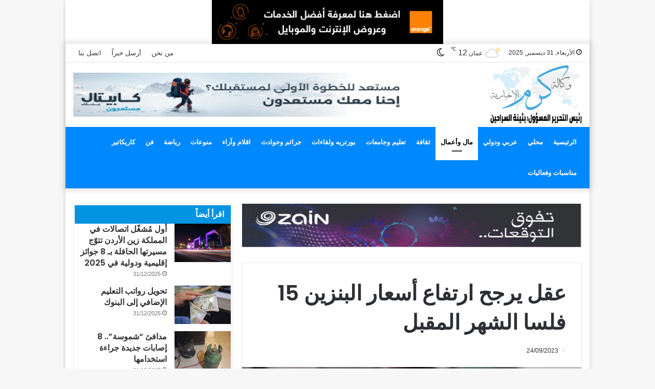

--- FILE ---
content_type: text/html; charset=UTF-8
request_url: https://karamnews.com/%D8%B9%D9%82%D9%84-%D9%8A%D8%B1%D8%AC%D8%AD-%D8%A7%D8%B1%D8%AA%D9%81%D8%A7%D8%B9-%D8%A3%D8%B3%D8%B9%D8%A7%D8%B1-%D8%A7%D9%84%D8%A8%D9%86%D8%B2%D9%8A%D9%86-15-%D9%81%D9%84%D8%B3%D8%A7-%D8%A7%D9%84/
body_size: 18942
content:
<!DOCTYPE html>
<html dir="rtl" lang="ar" class="" data-skin="light">
<head>
	<meta charset="UTF-8" />
	<link rel="profile" href="https://gmpg.org/xfn/11" />
	<title>عقل يرجح ارتفاع أسعار البنزين 15 فلسا الشهر المقبل &#8211; وكالة كرم الإخبارية</title>
<meta name='robots' content='max-image-preview:large' />
		<script type="text/javascript">try{if("undefined"!=typeof localStorage){var tieSkin=localStorage.getItem("tie-skin"),html=document.getElementsByTagName("html")[0].classList,htmlSkin="light";if(html.contains("dark-skin")&&(htmlSkin="dark"),null!=tieSkin&&tieSkin!=htmlSkin){html.add("tie-skin-inverted");var tieSkinInverted=!0}"dark"==tieSkin?html.add("dark-skin"):"light"==tieSkin&&html.remove("dark-skin")}}catch(t){console.log(t)}</script>
		<link rel="alternate" type="application/rss+xml" title="وكالة كرم الإخبارية &laquo; الخلاصة" href="https://karamnews.com/feed/" />
<link rel="alternate" type="application/rss+xml" title="وكالة كرم الإخبارية &laquo; خلاصة التعليقات" href="https://karamnews.com/comments/feed/" />
<script type="text/javascript">
/* <![CDATA[ */
window._wpemojiSettings = {"baseUrl":"https:\/\/s.w.org\/images\/core\/emoji\/15.0.3\/72x72\/","ext":".png","svgUrl":"https:\/\/s.w.org\/images\/core\/emoji\/15.0.3\/svg\/","svgExt":".svg","source":{"concatemoji":"https:\/\/karamnews.com\/wp-includes\/js\/wp-emoji-release.min.js?ver=6.6.4"}};
/*! This file is auto-generated */
!function(i,n){var o,s,e;function c(e){try{var t={supportTests:e,timestamp:(new Date).valueOf()};sessionStorage.setItem(o,JSON.stringify(t))}catch(e){}}function p(e,t,n){e.clearRect(0,0,e.canvas.width,e.canvas.height),e.fillText(t,0,0);var t=new Uint32Array(e.getImageData(0,0,e.canvas.width,e.canvas.height).data),r=(e.clearRect(0,0,e.canvas.width,e.canvas.height),e.fillText(n,0,0),new Uint32Array(e.getImageData(0,0,e.canvas.width,e.canvas.height).data));return t.every(function(e,t){return e===r[t]})}function u(e,t,n){switch(t){case"flag":return n(e,"\ud83c\udff3\ufe0f\u200d\u26a7\ufe0f","\ud83c\udff3\ufe0f\u200b\u26a7\ufe0f")?!1:!n(e,"\ud83c\uddfa\ud83c\uddf3","\ud83c\uddfa\u200b\ud83c\uddf3")&&!n(e,"\ud83c\udff4\udb40\udc67\udb40\udc62\udb40\udc65\udb40\udc6e\udb40\udc67\udb40\udc7f","\ud83c\udff4\u200b\udb40\udc67\u200b\udb40\udc62\u200b\udb40\udc65\u200b\udb40\udc6e\u200b\udb40\udc67\u200b\udb40\udc7f");case"emoji":return!n(e,"\ud83d\udc26\u200d\u2b1b","\ud83d\udc26\u200b\u2b1b")}return!1}function f(e,t,n){var r="undefined"!=typeof WorkerGlobalScope&&self instanceof WorkerGlobalScope?new OffscreenCanvas(300,150):i.createElement("canvas"),a=r.getContext("2d",{willReadFrequently:!0}),o=(a.textBaseline="top",a.font="600 32px Arial",{});return e.forEach(function(e){o[e]=t(a,e,n)}),o}function t(e){var t=i.createElement("script");t.src=e,t.defer=!0,i.head.appendChild(t)}"undefined"!=typeof Promise&&(o="wpEmojiSettingsSupports",s=["flag","emoji"],n.supports={everything:!0,everythingExceptFlag:!0},e=new Promise(function(e){i.addEventListener("DOMContentLoaded",e,{once:!0})}),new Promise(function(t){var n=function(){try{var e=JSON.parse(sessionStorage.getItem(o));if("object"==typeof e&&"number"==typeof e.timestamp&&(new Date).valueOf()<e.timestamp+604800&&"object"==typeof e.supportTests)return e.supportTests}catch(e){}return null}();if(!n){if("undefined"!=typeof Worker&&"undefined"!=typeof OffscreenCanvas&&"undefined"!=typeof URL&&URL.createObjectURL&&"undefined"!=typeof Blob)try{var e="postMessage("+f.toString()+"("+[JSON.stringify(s),u.toString(),p.toString()].join(",")+"));",r=new Blob([e],{type:"text/javascript"}),a=new Worker(URL.createObjectURL(r),{name:"wpTestEmojiSupports"});return void(a.onmessage=function(e){c(n=e.data),a.terminate(),t(n)})}catch(e){}c(n=f(s,u,p))}t(n)}).then(function(e){for(var t in e)n.supports[t]=e[t],n.supports.everything=n.supports.everything&&n.supports[t],"flag"!==t&&(n.supports.everythingExceptFlag=n.supports.everythingExceptFlag&&n.supports[t]);n.supports.everythingExceptFlag=n.supports.everythingExceptFlag&&!n.supports.flag,n.DOMReady=!1,n.readyCallback=function(){n.DOMReady=!0}}).then(function(){return e}).then(function(){var e;n.supports.everything||(n.readyCallback(),(e=n.source||{}).concatemoji?t(e.concatemoji):e.wpemoji&&e.twemoji&&(t(e.twemoji),t(e.wpemoji)))}))}((window,document),window._wpemojiSettings);
/* ]]> */
</script>
<style id='wp-emoji-styles-inline-css' type='text/css'>

	img.wp-smiley, img.emoji {
		display: inline !important;
		border: none !important;
		box-shadow: none !important;
		height: 1em !important;
		width: 1em !important;
		margin: 0 0.07em !important;
		vertical-align: -0.1em !important;
		background: none !important;
		padding: 0 !important;
	}
</style>
<link rel='stylesheet' id='wp-block-library-rtl-css' href='https://karamnews.com/wp-includes/css/dist/block-library/style-rtl.min.css?ver=6.6.4' type='text/css' media='all' />
<style id='wp-block-library-theme-inline-css' type='text/css'>
.wp-block-audio :where(figcaption){color:#555;font-size:13px;text-align:center}.is-dark-theme .wp-block-audio :where(figcaption){color:#ffffffa6}.wp-block-audio{margin:0 0 1em}.wp-block-code{border:1px solid #ccc;border-radius:4px;font-family:Menlo,Consolas,monaco,monospace;padding:.8em 1em}.wp-block-embed :where(figcaption){color:#555;font-size:13px;text-align:center}.is-dark-theme .wp-block-embed :where(figcaption){color:#ffffffa6}.wp-block-embed{margin:0 0 1em}.blocks-gallery-caption{color:#555;font-size:13px;text-align:center}.is-dark-theme .blocks-gallery-caption{color:#ffffffa6}:root :where(.wp-block-image figcaption){color:#555;font-size:13px;text-align:center}.is-dark-theme :root :where(.wp-block-image figcaption){color:#ffffffa6}.wp-block-image{margin:0 0 1em}.wp-block-pullquote{border-bottom:4px solid;border-top:4px solid;color:currentColor;margin-bottom:1.75em}.wp-block-pullquote cite,.wp-block-pullquote footer,.wp-block-pullquote__citation{color:currentColor;font-size:.8125em;font-style:normal;text-transform:uppercase}.wp-block-quote{border-left:.25em solid;margin:0 0 1.75em;padding-left:1em}.wp-block-quote cite,.wp-block-quote footer{color:currentColor;font-size:.8125em;font-style:normal;position:relative}.wp-block-quote.has-text-align-right{border-left:none;border-right:.25em solid;padding-left:0;padding-right:1em}.wp-block-quote.has-text-align-center{border:none;padding-left:0}.wp-block-quote.is-large,.wp-block-quote.is-style-large,.wp-block-quote.is-style-plain{border:none}.wp-block-search .wp-block-search__label{font-weight:700}.wp-block-search__button{border:1px solid #ccc;padding:.375em .625em}:where(.wp-block-group.has-background){padding:1.25em 2.375em}.wp-block-separator.has-css-opacity{opacity:.4}.wp-block-separator{border:none;border-bottom:2px solid;margin-left:auto;margin-right:auto}.wp-block-separator.has-alpha-channel-opacity{opacity:1}.wp-block-separator:not(.is-style-wide):not(.is-style-dots){width:100px}.wp-block-separator.has-background:not(.is-style-dots){border-bottom:none;height:1px}.wp-block-separator.has-background:not(.is-style-wide):not(.is-style-dots){height:2px}.wp-block-table{margin:0 0 1em}.wp-block-table td,.wp-block-table th{word-break:normal}.wp-block-table :where(figcaption){color:#555;font-size:13px;text-align:center}.is-dark-theme .wp-block-table :where(figcaption){color:#ffffffa6}.wp-block-video :where(figcaption){color:#555;font-size:13px;text-align:center}.is-dark-theme .wp-block-video :where(figcaption){color:#ffffffa6}.wp-block-video{margin:0 0 1em}:root :where(.wp-block-template-part.has-background){margin-bottom:0;margin-top:0;padding:1.25em 2.375em}
</style>
<style id='classic-theme-styles-inline-css' type='text/css'>
/*! This file is auto-generated */
.wp-block-button__link{color:#fff;background-color:#32373c;border-radius:9999px;box-shadow:none;text-decoration:none;padding:calc(.667em + 2px) calc(1.333em + 2px);font-size:1.125em}.wp-block-file__button{background:#32373c;color:#fff;text-decoration:none}
</style>
<style id='global-styles-inline-css' type='text/css'>
:root{--wp--preset--aspect-ratio--square: 1;--wp--preset--aspect-ratio--4-3: 4/3;--wp--preset--aspect-ratio--3-4: 3/4;--wp--preset--aspect-ratio--3-2: 3/2;--wp--preset--aspect-ratio--2-3: 2/3;--wp--preset--aspect-ratio--16-9: 16/9;--wp--preset--aspect-ratio--9-16: 9/16;--wp--preset--color--black: #000000;--wp--preset--color--cyan-bluish-gray: #abb8c3;--wp--preset--color--white: #ffffff;--wp--preset--color--pale-pink: #f78da7;--wp--preset--color--vivid-red: #cf2e2e;--wp--preset--color--luminous-vivid-orange: #ff6900;--wp--preset--color--luminous-vivid-amber: #fcb900;--wp--preset--color--light-green-cyan: #7bdcb5;--wp--preset--color--vivid-green-cyan: #00d084;--wp--preset--color--pale-cyan-blue: #8ed1fc;--wp--preset--color--vivid-cyan-blue: #0693e3;--wp--preset--color--vivid-purple: #9b51e0;--wp--preset--gradient--vivid-cyan-blue-to-vivid-purple: linear-gradient(135deg,rgba(6,147,227,1) 0%,rgb(155,81,224) 100%);--wp--preset--gradient--light-green-cyan-to-vivid-green-cyan: linear-gradient(135deg,rgb(122,220,180) 0%,rgb(0,208,130) 100%);--wp--preset--gradient--luminous-vivid-amber-to-luminous-vivid-orange: linear-gradient(135deg,rgba(252,185,0,1) 0%,rgba(255,105,0,1) 100%);--wp--preset--gradient--luminous-vivid-orange-to-vivid-red: linear-gradient(135deg,rgba(255,105,0,1) 0%,rgb(207,46,46) 100%);--wp--preset--gradient--very-light-gray-to-cyan-bluish-gray: linear-gradient(135deg,rgb(238,238,238) 0%,rgb(169,184,195) 100%);--wp--preset--gradient--cool-to-warm-spectrum: linear-gradient(135deg,rgb(74,234,220) 0%,rgb(151,120,209) 20%,rgb(207,42,186) 40%,rgb(238,44,130) 60%,rgb(251,105,98) 80%,rgb(254,248,76) 100%);--wp--preset--gradient--blush-light-purple: linear-gradient(135deg,rgb(255,206,236) 0%,rgb(152,150,240) 100%);--wp--preset--gradient--blush-bordeaux: linear-gradient(135deg,rgb(254,205,165) 0%,rgb(254,45,45) 50%,rgb(107,0,62) 100%);--wp--preset--gradient--luminous-dusk: linear-gradient(135deg,rgb(255,203,112) 0%,rgb(199,81,192) 50%,rgb(65,88,208) 100%);--wp--preset--gradient--pale-ocean: linear-gradient(135deg,rgb(255,245,203) 0%,rgb(182,227,212) 50%,rgb(51,167,181) 100%);--wp--preset--gradient--electric-grass: linear-gradient(135deg,rgb(202,248,128) 0%,rgb(113,206,126) 100%);--wp--preset--gradient--midnight: linear-gradient(135deg,rgb(2,3,129) 0%,rgb(40,116,252) 100%);--wp--preset--font-size--small: 13px;--wp--preset--font-size--medium: 20px;--wp--preset--font-size--large: 36px;--wp--preset--font-size--x-large: 42px;--wp--preset--spacing--20: 0.44rem;--wp--preset--spacing--30: 0.67rem;--wp--preset--spacing--40: 1rem;--wp--preset--spacing--50: 1.5rem;--wp--preset--spacing--60: 2.25rem;--wp--preset--spacing--70: 3.38rem;--wp--preset--spacing--80: 5.06rem;--wp--preset--shadow--natural: 6px 6px 9px rgba(0, 0, 0, 0.2);--wp--preset--shadow--deep: 12px 12px 50px rgba(0, 0, 0, 0.4);--wp--preset--shadow--sharp: 6px 6px 0px rgba(0, 0, 0, 0.2);--wp--preset--shadow--outlined: 6px 6px 0px -3px rgba(255, 255, 255, 1), 6px 6px rgba(0, 0, 0, 1);--wp--preset--shadow--crisp: 6px 6px 0px rgba(0, 0, 0, 1);}:where(.is-layout-flex){gap: 0.5em;}:where(.is-layout-grid){gap: 0.5em;}body .is-layout-flex{display: flex;}.is-layout-flex{flex-wrap: wrap;align-items: center;}.is-layout-flex > :is(*, div){margin: 0;}body .is-layout-grid{display: grid;}.is-layout-grid > :is(*, div){margin: 0;}:where(.wp-block-columns.is-layout-flex){gap: 2em;}:where(.wp-block-columns.is-layout-grid){gap: 2em;}:where(.wp-block-post-template.is-layout-flex){gap: 1.25em;}:where(.wp-block-post-template.is-layout-grid){gap: 1.25em;}.has-black-color{color: var(--wp--preset--color--black) !important;}.has-cyan-bluish-gray-color{color: var(--wp--preset--color--cyan-bluish-gray) !important;}.has-white-color{color: var(--wp--preset--color--white) !important;}.has-pale-pink-color{color: var(--wp--preset--color--pale-pink) !important;}.has-vivid-red-color{color: var(--wp--preset--color--vivid-red) !important;}.has-luminous-vivid-orange-color{color: var(--wp--preset--color--luminous-vivid-orange) !important;}.has-luminous-vivid-amber-color{color: var(--wp--preset--color--luminous-vivid-amber) !important;}.has-light-green-cyan-color{color: var(--wp--preset--color--light-green-cyan) !important;}.has-vivid-green-cyan-color{color: var(--wp--preset--color--vivid-green-cyan) !important;}.has-pale-cyan-blue-color{color: var(--wp--preset--color--pale-cyan-blue) !important;}.has-vivid-cyan-blue-color{color: var(--wp--preset--color--vivid-cyan-blue) !important;}.has-vivid-purple-color{color: var(--wp--preset--color--vivid-purple) !important;}.has-black-background-color{background-color: var(--wp--preset--color--black) !important;}.has-cyan-bluish-gray-background-color{background-color: var(--wp--preset--color--cyan-bluish-gray) !important;}.has-white-background-color{background-color: var(--wp--preset--color--white) !important;}.has-pale-pink-background-color{background-color: var(--wp--preset--color--pale-pink) !important;}.has-vivid-red-background-color{background-color: var(--wp--preset--color--vivid-red) !important;}.has-luminous-vivid-orange-background-color{background-color: var(--wp--preset--color--luminous-vivid-orange) !important;}.has-luminous-vivid-amber-background-color{background-color: var(--wp--preset--color--luminous-vivid-amber) !important;}.has-light-green-cyan-background-color{background-color: var(--wp--preset--color--light-green-cyan) !important;}.has-vivid-green-cyan-background-color{background-color: var(--wp--preset--color--vivid-green-cyan) !important;}.has-pale-cyan-blue-background-color{background-color: var(--wp--preset--color--pale-cyan-blue) !important;}.has-vivid-cyan-blue-background-color{background-color: var(--wp--preset--color--vivid-cyan-blue) !important;}.has-vivid-purple-background-color{background-color: var(--wp--preset--color--vivid-purple) !important;}.has-black-border-color{border-color: var(--wp--preset--color--black) !important;}.has-cyan-bluish-gray-border-color{border-color: var(--wp--preset--color--cyan-bluish-gray) !important;}.has-white-border-color{border-color: var(--wp--preset--color--white) !important;}.has-pale-pink-border-color{border-color: var(--wp--preset--color--pale-pink) !important;}.has-vivid-red-border-color{border-color: var(--wp--preset--color--vivid-red) !important;}.has-luminous-vivid-orange-border-color{border-color: var(--wp--preset--color--luminous-vivid-orange) !important;}.has-luminous-vivid-amber-border-color{border-color: var(--wp--preset--color--luminous-vivid-amber) !important;}.has-light-green-cyan-border-color{border-color: var(--wp--preset--color--light-green-cyan) !important;}.has-vivid-green-cyan-border-color{border-color: var(--wp--preset--color--vivid-green-cyan) !important;}.has-pale-cyan-blue-border-color{border-color: var(--wp--preset--color--pale-cyan-blue) !important;}.has-vivid-cyan-blue-border-color{border-color: var(--wp--preset--color--vivid-cyan-blue) !important;}.has-vivid-purple-border-color{border-color: var(--wp--preset--color--vivid-purple) !important;}.has-vivid-cyan-blue-to-vivid-purple-gradient-background{background: var(--wp--preset--gradient--vivid-cyan-blue-to-vivid-purple) !important;}.has-light-green-cyan-to-vivid-green-cyan-gradient-background{background: var(--wp--preset--gradient--light-green-cyan-to-vivid-green-cyan) !important;}.has-luminous-vivid-amber-to-luminous-vivid-orange-gradient-background{background: var(--wp--preset--gradient--luminous-vivid-amber-to-luminous-vivid-orange) !important;}.has-luminous-vivid-orange-to-vivid-red-gradient-background{background: var(--wp--preset--gradient--luminous-vivid-orange-to-vivid-red) !important;}.has-very-light-gray-to-cyan-bluish-gray-gradient-background{background: var(--wp--preset--gradient--very-light-gray-to-cyan-bluish-gray) !important;}.has-cool-to-warm-spectrum-gradient-background{background: var(--wp--preset--gradient--cool-to-warm-spectrum) !important;}.has-blush-light-purple-gradient-background{background: var(--wp--preset--gradient--blush-light-purple) !important;}.has-blush-bordeaux-gradient-background{background: var(--wp--preset--gradient--blush-bordeaux) !important;}.has-luminous-dusk-gradient-background{background: var(--wp--preset--gradient--luminous-dusk) !important;}.has-pale-ocean-gradient-background{background: var(--wp--preset--gradient--pale-ocean) !important;}.has-electric-grass-gradient-background{background: var(--wp--preset--gradient--electric-grass) !important;}.has-midnight-gradient-background{background: var(--wp--preset--gradient--midnight) !important;}.has-small-font-size{font-size: var(--wp--preset--font-size--small) !important;}.has-medium-font-size{font-size: var(--wp--preset--font-size--medium) !important;}.has-large-font-size{font-size: var(--wp--preset--font-size--large) !important;}.has-x-large-font-size{font-size: var(--wp--preset--font-size--x-large) !important;}
:where(.wp-block-post-template.is-layout-flex){gap: 1.25em;}:where(.wp-block-post-template.is-layout-grid){gap: 1.25em;}
:where(.wp-block-columns.is-layout-flex){gap: 2em;}:where(.wp-block-columns.is-layout-grid){gap: 2em;}
:root :where(.wp-block-pullquote){font-size: 1.5em;line-height: 1.6;}
</style>
<link rel='stylesheet' id='rs-plugin-settings-css' href='https://karamnews.com/wp-content/plugins/revslider/public/assets/css/rs6.css?ver=6.4.8' type='text/css' media='all' />
<style id='rs-plugin-settings-inline-css' type='text/css'>
#rs-demo-id {}
</style>
<link rel='stylesheet' id='tie-css-base-css' href='https://karamnews.com/wp-content/themes/jannah/assets/css/base.min.css?ver=5.4.2' type='text/css' media='all' />
<link rel='stylesheet' id='tie-css-styles-css' href='https://karamnews.com/wp-content/themes/jannah/assets/css/style.min.css?ver=5.4.2' type='text/css' media='all' />
<link rel='stylesheet' id='tie-css-widgets-css' href='https://karamnews.com/wp-content/themes/jannah/assets/css/widgets.min.css?ver=5.4.2' type='text/css' media='all' />
<link rel='stylesheet' id='tie-css-helpers-css' href='https://karamnews.com/wp-content/themes/jannah/assets/css/helpers.min.css?ver=5.4.2' type='text/css' media='all' />
<link rel='stylesheet' id='tie-fontawesome5-css' href='https://karamnews.com/wp-content/themes/jannah/assets/css/fontawesome.css?ver=5.4.2' type='text/css' media='all' />
<link rel='stylesheet' id='tie-css-ilightbox-css' href='https://karamnews.com/wp-content/themes/jannah/assets/ilightbox/dark-skin/skin.css?ver=5.4.2' type='text/css' media='all' />
<link rel='stylesheet' id='tie-css-single-css' href='https://karamnews.com/wp-content/themes/jannah/assets/css/single.min.css?ver=5.4.2' type='text/css' media='all' />
<link rel='stylesheet' id='tie-css-print-css' href='https://karamnews.com/wp-content/themes/jannah/assets/css/print.css?ver=5.4.2' type='text/css' media='print' />
<style id='tie-css-print-inline-css' type='text/css'>
.wf-active .logo-text,.wf-active h1,.wf-active h2,.wf-active h3,.wf-active h4,.wf-active h5,.wf-active h6,.wf-active .the-subtitle{font-family: 'Poppins';}#tie-wrapper .mag-box-title h3{font-size: 22px;}#tie-wrapper .widget-title .the-subtitle,#tie-wrapper #comments-title,#tie-wrapper .comment-reply-title,#tie-wrapper .woocommerce-tabs .panel h2,#tie-wrapper .related.products h2,#tie-wrapper #bbpress-forums #new-post > fieldset.bbp-form > legend,#tie-wrapper .entry-content .review-box-header{font-size: 16px;}.brand-title,a:hover,.tie-popup-search-submit,#logo.text-logo a,.theme-header nav .components #search-submit:hover,.theme-header .header-nav .components > li:hover > a,.theme-header .header-nav .components li a:hover,.main-menu ul.cats-vertical li a.is-active,.main-menu ul.cats-vertical li a:hover,.main-nav li.mega-menu .post-meta a:hover,.main-nav li.mega-menu .post-box-title a:hover,.search-in-main-nav.autocomplete-suggestions a:hover,#main-nav .menu ul:not(.cats-horizontal) li:hover > a,#main-nav .menu ul li.current-menu-item:not(.mega-link-column) > a,.top-nav .menu li:hover > a,.top-nav .menu > .tie-current-menu > a,.search-in-top-nav.autocomplete-suggestions .post-title a:hover,div.mag-box .mag-box-options .mag-box-filter-links a.active,.mag-box-filter-links .flexMenu-viewMore:hover > a,.stars-rating-active,body .tabs.tabs .active > a,.video-play-icon,.spinner-circle:after,#go-to-content:hover,.comment-list .comment-author .fn,.commentlist .comment-author .fn,blockquote::before,blockquote cite,blockquote.quote-simple p,.multiple-post-pages a:hover,#story-index li .is-current,.latest-tweets-widget .twitter-icon-wrap span,.wide-slider-nav-wrapper .slide,.wide-next-prev-slider-wrapper .tie-slider-nav li:hover span,.review-final-score h3,#mobile-menu-icon:hover .menu-text,body .entry a,.dark-skin body .entry a,.entry .post-bottom-meta a:hover,.comment-list .comment-content a,q a,blockquote a,.widget.tie-weather-widget .icon-basecloud-bg:after,.site-footer a:hover,.site-footer .stars-rating-active,.site-footer .twitter-icon-wrap span,.site-info a:hover{color: #0088ff;}#instagram-link a:hover{color: #0088ff !important;border-color: #0088ff !important;}#theme-header #main-nav .spinner-circle:after{color: #ffffff;}[type='submit'],.button,.generic-button a,.generic-button button,.theme-header .header-nav .comp-sub-menu a.button.guest-btn:hover,.theme-header .header-nav .comp-sub-menu a.checkout-button,nav.main-nav .menu > li.tie-current-menu > a,nav.main-nav .menu > li:hover > a,.main-menu .mega-links-head:after,.main-nav .mega-menu.mega-cat .cats-horizontal li a.is-active,#mobile-menu-icon:hover .nav-icon,#mobile-menu-icon:hover .nav-icon:before,#mobile-menu-icon:hover .nav-icon:after,.search-in-main-nav.autocomplete-suggestions a.button,.search-in-top-nav.autocomplete-suggestions a.button,.spinner > div,.post-cat,.pages-numbers li.current span,.multiple-post-pages > span,#tie-wrapper .mejs-container .mejs-controls,.mag-box-filter-links a:hover,.slider-arrow-nav a:not(.pagination-disabled):hover,.comment-list .reply a:hover,.commentlist .reply a:hover,#reading-position-indicator,#story-index-icon,.videos-block .playlist-title,.review-percentage .review-item span span,.tie-slick-dots li.slick-active button,.tie-slick-dots li button:hover,.digital-rating-static,.timeline-widget li a:hover .date:before,#wp-calendar #today,.posts-list-counter li.widget-post-list:before,.cat-counter a + span,.tie-slider-nav li span:hover,.fullwidth-area .widget_tag_cloud .tagcloud a:hover,.magazine2:not(.block-head-4) .dark-widgetized-area ul.tabs a:hover,.magazine2:not(.block-head-4) .dark-widgetized-area ul.tabs .active a,.magazine1 .dark-widgetized-area ul.tabs a:hover,.magazine1 .dark-widgetized-area ul.tabs .active a,.block-head-4.magazine2 .dark-widgetized-area .tabs.tabs .active a,.block-head-4.magazine2 .dark-widgetized-area .tabs > .active a:before,.block-head-4.magazine2 .dark-widgetized-area .tabs > .active a:after,.demo_store,.demo #logo:after,.demo #sticky-logo:after,.widget.tie-weather-widget,span.video-close-btn:hover,#go-to-top,.latest-tweets-widget .slider-links .button:not(:hover){background-color: #0088ff;color: #FFFFFF;}.tie-weather-widget .widget-title .the-subtitle,.block-head-4.magazine2 #footer .tabs .active a:hover{color: #FFFFFF;}pre,code,.pages-numbers li.current span,.theme-header .header-nav .comp-sub-menu a.button.guest-btn:hover,.multiple-post-pages > span,.post-content-slideshow .tie-slider-nav li span:hover,#tie-body .tie-slider-nav li > span:hover,.slider-arrow-nav a:not(.pagination-disabled):hover,.main-nav .mega-menu.mega-cat .cats-horizontal li a.is-active,.main-nav .mega-menu.mega-cat .cats-horizontal li a:hover,.main-menu .menu > li > .menu-sub-content{border-color: #0088ff;}.main-menu .menu > li.tie-current-menu{border-bottom-color: #0088ff;}.top-nav .menu li.tie-current-menu > a:before,.top-nav .menu li.menu-item-has-children:hover > a:before{border-top-color: #0088ff;}.main-nav .main-menu .menu > li.tie-current-menu > a:before,.main-nav .main-menu .menu > li:hover > a:before{border-top-color: #FFFFFF;}header.main-nav-light .main-nav .menu-item-has-children li:hover > a:before,header.main-nav-light .main-nav .mega-menu li:hover > a:before{border-left-color: #0088ff;}.rtl header.main-nav-light .main-nav .menu-item-has-children li:hover > a:before,.rtl header.main-nav-light .main-nav .mega-menu li:hover > a:before{border-right-color: #0088ff;border-left-color: transparent;}.top-nav ul.menu li .menu-item-has-children:hover > a:before{border-top-color: transparent;border-left-color: #0088ff;}.rtl .top-nav ul.menu li .menu-item-has-children:hover > a:before{border-left-color: transparent;border-right-color: #0088ff;}::-moz-selection{background-color: #0088ff;color: #FFFFFF;}::selection{background-color: #0088ff;color: #FFFFFF;}circle.circle_bar{stroke: #0088ff;}#reading-position-indicator{box-shadow: 0 0 10px rgba( 0,136,255,0.7);}#logo.text-logo a:hover,body .entry a:hover,.dark-skin body .entry a:hover,.comment-list .comment-content a:hover,.block-head-4.magazine2 .site-footer .tabs li a:hover,q a:hover,blockquote a:hover{color: #0056cd;}.button:hover,input[type='submit']:hover,.generic-button a:hover,.generic-button button:hover,a.post-cat:hover,.site-footer .button:hover,.site-footer [type='submit']:hover,.search-in-main-nav.autocomplete-suggestions a.button:hover,.search-in-top-nav.autocomplete-suggestions a.button:hover,.theme-header .header-nav .comp-sub-menu a.checkout-button:hover{background-color: #0056cd;color: #FFFFFF;}.theme-header .header-nav .comp-sub-menu a.checkout-button:not(:hover),body .entry a.button{color: #FFFFFF;}#story-index.is-compact .story-index-content{background-color: #0088ff;}#story-index.is-compact .story-index-content a,#story-index.is-compact .story-index-content .is-current{color: #FFFFFF;}#tie-body .section-title-default,#tie-body .mag-box-title,#tie-body #comments-title,#tie-body .review-box-header,#tie-body .comment-reply-title,#tie-body .comment-reply-title,#tie-body .related.products > h2,#tie-body .up-sells > h2,#tie-body .cross-sells > h2,#tie-body .cart_totals > h2,#tie-body .bbp-form legend{color: #FFFFFF;background-color: #0088ff;}#tie-body .mag-box-filter-links > li > a,#tie-body .mag-box-title h3 a,#tie-body .block-more-button{color: #FFFFFF;}#tie-body .flexMenu-viewMore:hover > a{color: #0088ff;}#tie-body .mag-box-filter-links > li > a:hover,#tie-body .mag-box-filter-links li > a.active{background-color: #FFFFFF;color: #0088ff;}#tie-body .slider-arrow-nav a{border-color: rgba(#FFFFFF ,0.2);color: #FFFFFF;}#tie-body .mag-box-title a.pagination-disabled,#tie-body .mag-box-title a.pagination-disabled:hover{color: #FFFFFF !important;}#tie-body .slider-arrow-nav a:not(.pagination-disabled):hover{background-color: #FFFFFF;border-color: #FFFFFF;color: #0088ff;}.brand-title,a:hover,.tie-popup-search-submit,#logo.text-logo a,.theme-header nav .components #search-submit:hover,.theme-header .header-nav .components > li:hover > a,.theme-header .header-nav .components li a:hover,.main-menu ul.cats-vertical li a.is-active,.main-menu ul.cats-vertical li a:hover,.main-nav li.mega-menu .post-meta a:hover,.main-nav li.mega-menu .post-box-title a:hover,.search-in-main-nav.autocomplete-suggestions a:hover,#main-nav .menu ul:not(.cats-horizontal) li:hover > a,#main-nav .menu ul li.current-menu-item:not(.mega-link-column) > a,.top-nav .menu li:hover > a,.top-nav .menu > .tie-current-menu > a,.search-in-top-nav.autocomplete-suggestions .post-title a:hover,div.mag-box .mag-box-options .mag-box-filter-links a.active,.mag-box-filter-links .flexMenu-viewMore:hover > a,.stars-rating-active,body .tabs.tabs .active > a,.video-play-icon,.spinner-circle:after,#go-to-content:hover,.comment-list .comment-author .fn,.commentlist .comment-author .fn,blockquote::before,blockquote cite,blockquote.quote-simple p,.multiple-post-pages a:hover,#story-index li .is-current,.latest-tweets-widget .twitter-icon-wrap span,.wide-slider-nav-wrapper .slide,.wide-next-prev-slider-wrapper .tie-slider-nav li:hover span,.review-final-score h3,#mobile-menu-icon:hover .menu-text,body .entry a,.dark-skin body .entry a,.entry .post-bottom-meta a:hover,.comment-list .comment-content a,q a,blockquote a,.widget.tie-weather-widget .icon-basecloud-bg:after,.site-footer a:hover,.site-footer .stars-rating-active,.site-footer .twitter-icon-wrap span,.site-info a:hover{color: #0088ff;}#instagram-link a:hover{color: #0088ff !important;border-color: #0088ff !important;}#theme-header #main-nav .spinner-circle:after{color: #ffffff;}[type='submit'],.button,.generic-button a,.generic-button button,.theme-header .header-nav .comp-sub-menu a.button.guest-btn:hover,.theme-header .header-nav .comp-sub-menu a.checkout-button,nav.main-nav .menu > li.tie-current-menu > a,nav.main-nav .menu > li:hover > a,.main-menu .mega-links-head:after,.main-nav .mega-menu.mega-cat .cats-horizontal li a.is-active,#mobile-menu-icon:hover .nav-icon,#mobile-menu-icon:hover .nav-icon:before,#mobile-menu-icon:hover .nav-icon:after,.search-in-main-nav.autocomplete-suggestions a.button,.search-in-top-nav.autocomplete-suggestions a.button,.spinner > div,.post-cat,.pages-numbers li.current span,.multiple-post-pages > span,#tie-wrapper .mejs-container .mejs-controls,.mag-box-filter-links a:hover,.slider-arrow-nav a:not(.pagination-disabled):hover,.comment-list .reply a:hover,.commentlist .reply a:hover,#reading-position-indicator,#story-index-icon,.videos-block .playlist-title,.review-percentage .review-item span span,.tie-slick-dots li.slick-active button,.tie-slick-dots li button:hover,.digital-rating-static,.timeline-widget li a:hover .date:before,#wp-calendar #today,.posts-list-counter li.widget-post-list:before,.cat-counter a + span,.tie-slider-nav li span:hover,.fullwidth-area .widget_tag_cloud .tagcloud a:hover,.magazine2:not(.block-head-4) .dark-widgetized-area ul.tabs a:hover,.magazine2:not(.block-head-4) .dark-widgetized-area ul.tabs .active a,.magazine1 .dark-widgetized-area ul.tabs a:hover,.magazine1 .dark-widgetized-area ul.tabs .active a,.block-head-4.magazine2 .dark-widgetized-area .tabs.tabs .active a,.block-head-4.magazine2 .dark-widgetized-area .tabs > .active a:before,.block-head-4.magazine2 .dark-widgetized-area .tabs > .active a:after,.demo_store,.demo #logo:after,.demo #sticky-logo:after,.widget.tie-weather-widget,span.video-close-btn:hover,#go-to-top,.latest-tweets-widget .slider-links .button:not(:hover){background-color: #0088ff;color: #FFFFFF;}.tie-weather-widget .widget-title .the-subtitle,.block-head-4.magazine2 #footer .tabs .active a:hover{color: #FFFFFF;}pre,code,.pages-numbers li.current span,.theme-header .header-nav .comp-sub-menu a.button.guest-btn:hover,.multiple-post-pages > span,.post-content-slideshow .tie-slider-nav li span:hover,#tie-body .tie-slider-nav li > span:hover,.slider-arrow-nav a:not(.pagination-disabled):hover,.main-nav .mega-menu.mega-cat .cats-horizontal li a.is-active,.main-nav .mega-menu.mega-cat .cats-horizontal li a:hover,.main-menu .menu > li > .menu-sub-content{border-color: #0088ff;}.main-menu .menu > li.tie-current-menu{border-bottom-color: #0088ff;}.top-nav .menu li.tie-current-menu > a:before,.top-nav .menu li.menu-item-has-children:hover > a:before{border-top-color: #0088ff;}.main-nav .main-menu .menu > li.tie-current-menu > a:before,.main-nav .main-menu .menu > li:hover > a:before{border-top-color: #FFFFFF;}header.main-nav-light .main-nav .menu-item-has-children li:hover > a:before,header.main-nav-light .main-nav .mega-menu li:hover > a:before{border-left-color: #0088ff;}.rtl header.main-nav-light .main-nav .menu-item-has-children li:hover > a:before,.rtl header.main-nav-light .main-nav .mega-menu li:hover > a:before{border-right-color: #0088ff;border-left-color: transparent;}.top-nav ul.menu li .menu-item-has-children:hover > a:before{border-top-color: transparent;border-left-color: #0088ff;}.rtl .top-nav ul.menu li .menu-item-has-children:hover > a:before{border-left-color: transparent;border-right-color: #0088ff;}::-moz-selection{background-color: #0088ff;color: #FFFFFF;}::selection{background-color: #0088ff;color: #FFFFFF;}circle.circle_bar{stroke: #0088ff;}#reading-position-indicator{box-shadow: 0 0 10px rgba( 0,136,255,0.7);}#logo.text-logo a:hover,body .entry a:hover,.dark-skin body .entry a:hover,.comment-list .comment-content a:hover,.block-head-4.magazine2 .site-footer .tabs li a:hover,q a:hover,blockquote a:hover{color: #0056cd;}.button:hover,input[type='submit']:hover,.generic-button a:hover,.generic-button button:hover,a.post-cat:hover,.site-footer .button:hover,.site-footer [type='submit']:hover,.search-in-main-nav.autocomplete-suggestions a.button:hover,.search-in-top-nav.autocomplete-suggestions a.button:hover,.theme-header .header-nav .comp-sub-menu a.checkout-button:hover{background-color: #0056cd;color: #FFFFFF;}.theme-header .header-nav .comp-sub-menu a.checkout-button:not(:hover),body .entry a.button{color: #FFFFFF;}#story-index.is-compact .story-index-content{background-color: #0088ff;}#story-index.is-compact .story-index-content a,#story-index.is-compact .story-index-content .is-current{color: #FFFFFF;}#tie-body .section-title-default,#tie-body .mag-box-title,#tie-body #comments-title,#tie-body .review-box-header,#tie-body .comment-reply-title,#tie-body .comment-reply-title,#tie-body .related.products > h2,#tie-body .up-sells > h2,#tie-body .cross-sells > h2,#tie-body .cart_totals > h2,#tie-body .bbp-form legend{color: #FFFFFF;background-color: #0088ff;}#tie-body .mag-box-filter-links > li > a,#tie-body .mag-box-title h3 a,#tie-body .block-more-button{color: #FFFFFF;}#tie-body .flexMenu-viewMore:hover > a{color: #0088ff;}#tie-body .mag-box-filter-links > li > a:hover,#tie-body .mag-box-filter-links li > a.active{background-color: #FFFFFF;color: #0088ff;}#tie-body .slider-arrow-nav a{border-color: rgba(#FFFFFF ,0.2);color: #FFFFFF;}#tie-body .mag-box-title a.pagination-disabled,#tie-body .mag-box-title a.pagination-disabled:hover{color: #FFFFFF !important;}#tie-body .slider-arrow-nav a:not(.pagination-disabled):hover{background-color: #FFFFFF;border-color: #FFFFFF;color: #0088ff;}#main-nav,#main-nav .menu-sub-content,#main-nav .comp-sub-menu,#main-nav .guest-btn:not(:hover),#main-nav ul.cats-vertical li a.is-active,#main-nav ul.cats-vertical li a:hover.search-in-main-nav.autocomplete-suggestions{background-color: #0088ff;}#main-nav{border-width: 0;}#theme-header #main-nav:not(.fixed-nav){bottom: 0;}#main-nav .icon-basecloud-bg:after{color: #0088ff;}#main-nav *,.search-in-main-nav.autocomplete-suggestions{border-color: rgba(255,255,255,0.07);}.main-nav-boxed #main-nav .main-menu-wrapper{border-width: 0;}#main-nav .menu li.menu-item-has-children > a:before,#main-nav .main-menu .mega-menu > a:before{border-top-color: #ffffff;}#main-nav .menu li .menu-item-has-children > a:before,#main-nav .mega-menu .menu-item-has-children > a:before{border-top-color: transparent;border-left-color: #ffffff;}.rtl #main-nav .menu li .menu-item-has-children > a:before,.rtl #main-nav .mega-menu .menu-item-has-children > a:before{border-left-color: transparent;border-right-color: #ffffff;}#main-nav a:not(:hover),#main-nav a.social-link:not(:hover) span,#main-nav .dropdown-social-icons li a span,.search-in-main-nav.autocomplete-suggestions a{color: #ffffff;}#main-nav .comp-sub-menu .button:hover,#main-nav .menu > li.tie-current-menu,#main-nav .menu > li > .menu-sub-content,#main-nav .cats-horizontal a.is-active,#main-nav .cats-horizontal a:hover{border-color: #ffffff;}#main-nav .menu > li.tie-current-menu > a,#main-nav .menu > li:hover > a,#main-nav .mega-links-head:after,#main-nav .comp-sub-menu .button:hover,#main-nav .comp-sub-menu .checkout-button,#main-nav .cats-horizontal a.is-active,#main-nav .cats-horizontal a:hover,.search-in-main-nav.autocomplete-suggestions .button,#main-nav .spinner > div{background-color: #ffffff;}#main-nav .menu ul li:hover > a,#main-nav .menu ul li.current-menu-item:not(.mega-link-column) > a,#main-nav .components a:hover,#main-nav .components > li:hover > a,#main-nav #search-submit:hover,#main-nav .cats-vertical a.is-active,#main-nav .cats-vertical a:hover,#main-nav .mega-menu .post-meta a:hover,#main-nav .mega-menu .post-box-title a:hover,.search-in-main-nav.autocomplete-suggestions a:hover,#main-nav .spinner-circle:after{color: #ffffff;}#main-nav .menu > li.tie-current-menu > a,#main-nav .menu > li:hover > a,#main-nav .components .button:hover,#main-nav .comp-sub-menu .checkout-button,.theme-header #main-nav .mega-menu .cats-horizontal a.is-active,.theme-header #main-nav .mega-menu .cats-horizontal a:hover,.search-in-main-nav.autocomplete-suggestions a.button{color: #000000;}#main-nav .menu > li.tie-current-menu > a:before,#main-nav .menu > li:hover > a:before{border-top-color: #000000;}.main-nav-light #main-nav .menu-item-has-children li:hover > a:before,.main-nav-light #main-nav .mega-menu li:hover > a:before{border-left-color: #ffffff;}.rtl .main-nav-light #main-nav .menu-item-has-children li:hover > a:before,.rtl .main-nav-light #main-nav .mega-menu li:hover > a:before{border-right-color: #ffffff;border-left-color: transparent;}.search-in-main-nav.autocomplete-suggestions .button:hover,#main-nav .comp-sub-menu .checkout-button:hover{background-color: #e1e1e1;}#main-nav,#main-nav input,#main-nav #search-submit,#main-nav .fa-spinner,#main-nav .comp-sub-menu,#main-nav .tie-weather-widget{color: #ffffff;}#main-nav input::-moz-placeholder{color: #ffffff;}#main-nav input:-moz-placeholder{color: #ffffff;}#main-nav input:-ms-input-placeholder{color: #ffffff;}#main-nav input::-webkit-input-placeholder{color: #ffffff;}#main-nav .mega-menu .post-meta,#main-nav .mega-menu .post-meta a,.search-in-main-nav.autocomplete-suggestions .post-meta{color: rgba(255,255,255,0.6);}#main-nav .weather-icon .icon-cloud,#main-nav .weather-icon .icon-basecloud-bg,#main-nav .weather-icon .icon-cloud-behind{color: #ffffff !important;}#background-ad-cover{background-image: url(https://karamnews.com/wp-content/uploads/2023/06/IMG-20230615-WA0008.jpg);background-repeat: no-repeat;background-size: initial; background-attachment: scroll;background-position: right top;}@media (min-width: 1200px){.container{width: auto;}}@media (min-width: 992px){.container,.boxed-layout #tie-wrapper,.boxed-layout .fixed-nav,.wide-next-prev-slider-wrapper .slider-main-container{max-width: 80%;}.boxed-layout .container{max-width: 100%;}}
</style>
<script type="text/javascript" src="https://karamnews.com/wp-includes/js/jquery/jquery.min.js?ver=3.7.1" id="jquery-core-js"></script>
<script type="text/javascript" src="https://karamnews.com/wp-includes/js/jquery/jquery-migrate.min.js?ver=3.4.1" id="jquery-migrate-js"></script>
<script type="text/javascript" src="https://karamnews.com/wp-content/plugins/revslider/public/assets/js/rbtools.min.js?ver=6.4.5" id="tp-tools-js"></script>
<script type="text/javascript" src="https://karamnews.com/wp-content/plugins/revslider/public/assets/js/rs6.min.js?ver=6.4.8" id="revmin-js"></script>
<link rel="https://api.w.org/" href="https://karamnews.com/wp-json/" /><link rel="alternate" title="JSON" type="application/json" href="https://karamnews.com/wp-json/wp/v2/posts/245447" /><link rel="EditURI" type="application/rsd+xml" title="RSD" href="https://karamnews.com/xmlrpc.php?rsd" />
<link rel="stylesheet" href="https://karamnews.com/wp-content/themes/jannah/rtl.css" type="text/css" media="screen" /><meta name="generator" content="WordPress 6.6.4" />
<link rel="canonical" href="https://karamnews.com/%d8%b9%d9%82%d9%84-%d9%8a%d8%b1%d8%ac%d8%ad-%d8%a7%d8%b1%d8%aa%d9%81%d8%a7%d8%b9-%d8%a3%d8%b3%d8%b9%d8%a7%d8%b1-%d8%a7%d9%84%d8%a8%d9%86%d8%b2%d9%8a%d9%86-15-%d9%81%d9%84%d8%b3%d8%a7-%d8%a7%d9%84/" />
<link rel='shortlink' href='https://karamnews.com/?p=245447' />
<link rel="alternate" title="oEmbed (JSON)" type="application/json+oembed" href="https://karamnews.com/wp-json/oembed/1.0/embed?url=https%3A%2F%2Fkaramnews.com%2F%25d8%25b9%25d9%2582%25d9%2584-%25d9%258a%25d8%25b1%25d8%25ac%25d8%25ad-%25d8%25a7%25d8%25b1%25d8%25aa%25d9%2581%25d8%25a7%25d8%25b9-%25d8%25a3%25d8%25b3%25d8%25b9%25d8%25a7%25d8%25b1-%25d8%25a7%25d9%2584%25d8%25a8%25d9%2586%25d8%25b2%25d9%258a%25d9%2586-15-%25d9%2581%25d9%2584%25d8%25b3%25d8%25a7-%25d8%25a7%25d9%2584%2F" />
<link rel="alternate" title="oEmbed (XML)" type="text/xml+oembed" href="https://karamnews.com/wp-json/oembed/1.0/embed?url=https%3A%2F%2Fkaramnews.com%2F%25d8%25b9%25d9%2582%25d9%2584-%25d9%258a%25d8%25b1%25d8%25ac%25d8%25ad-%25d8%25a7%25d8%25b1%25d8%25aa%25d9%2581%25d8%25a7%25d8%25b9-%25d8%25a3%25d8%25b3%25d8%25b9%25d8%25a7%25d8%25b1-%25d8%25a7%25d9%2584%25d8%25a8%25d9%2586%25d8%25b2%25d9%258a%25d9%2586-15-%25d9%2581%25d9%2584%25d8%25b3%25d8%25a7-%25d8%25a7%25d9%2584%2F&#038;format=xml" />
<meta http-equiv="X-UA-Compatible" content="IE=edge">
<meta name="theme-color" content="#0088ff" /><meta name="viewport" content="width=device-width, initial-scale=1.0" /><meta name="generator" content="Powered by Slider Revolution 6.4.8 - responsive, Mobile-Friendly Slider Plugin for WordPress with comfortable drag and drop interface." />
<script type="text/javascript">function setREVStartSize(e){
			//window.requestAnimationFrame(function() {				 
				window.RSIW = window.RSIW===undefined ? window.innerWidth : window.RSIW;	
				window.RSIH = window.RSIH===undefined ? window.innerHeight : window.RSIH;	
				try {								
					var pw = document.getElementById(e.c).parentNode.offsetWidth,
						newh;
					pw = pw===0 || isNaN(pw) ? window.RSIW : pw;
					e.tabw = e.tabw===undefined ? 0 : parseInt(e.tabw);
					e.thumbw = e.thumbw===undefined ? 0 : parseInt(e.thumbw);
					e.tabh = e.tabh===undefined ? 0 : parseInt(e.tabh);
					e.thumbh = e.thumbh===undefined ? 0 : parseInt(e.thumbh);
					e.tabhide = e.tabhide===undefined ? 0 : parseInt(e.tabhide);
					e.thumbhide = e.thumbhide===undefined ? 0 : parseInt(e.thumbhide);
					e.mh = e.mh===undefined || e.mh=="" || e.mh==="auto" ? 0 : parseInt(e.mh,0);		
					if(e.layout==="fullscreen" || e.l==="fullscreen") 						
						newh = Math.max(e.mh,window.RSIH);					
					else{					
						e.gw = Array.isArray(e.gw) ? e.gw : [e.gw];
						for (var i in e.rl) if (e.gw[i]===undefined || e.gw[i]===0) e.gw[i] = e.gw[i-1];					
						e.gh = e.el===undefined || e.el==="" || (Array.isArray(e.el) && e.el.length==0)? e.gh : e.el;
						e.gh = Array.isArray(e.gh) ? e.gh : [e.gh];
						for (var i in e.rl) if (e.gh[i]===undefined || e.gh[i]===0) e.gh[i] = e.gh[i-1];
											
						var nl = new Array(e.rl.length),
							ix = 0,						
							sl;					
						e.tabw = e.tabhide>=pw ? 0 : e.tabw;
						e.thumbw = e.thumbhide>=pw ? 0 : e.thumbw;
						e.tabh = e.tabhide>=pw ? 0 : e.tabh;
						e.thumbh = e.thumbhide>=pw ? 0 : e.thumbh;					
						for (var i in e.rl) nl[i] = e.rl[i]<window.RSIW ? 0 : e.rl[i];
						sl = nl[0];									
						for (var i in nl) if (sl>nl[i] && nl[i]>0) { sl = nl[i]; ix=i;}															
						var m = pw>(e.gw[ix]+e.tabw+e.thumbw) ? 1 : (pw-(e.tabw+e.thumbw)) / (e.gw[ix]);					
						newh =  (e.gh[ix] * m) + (e.tabh + e.thumbh);
					}				
					if(window.rs_init_css===undefined) window.rs_init_css = document.head.appendChild(document.createElement("style"));					
					document.getElementById(e.c).height = newh+"px";
					window.rs_init_css.innerHTML += "#"+e.c+"_wrapper { height: "+newh+"px }";				
				} catch(e){
					console.log("Failure at Presize of Slider:" + e)
				}					   
			//});
		  };</script>
		<style type="text/css" id="wp-custom-css">
			.mag-box {margin-bottom:10px;
margin-top:10px;}
.sidebar .container-wrapper, .sidebar .tie-weather-widget {
	margin-bottom: 5px;}
.block-head-7 .the-global-title, .block-head-7 .comment-reply-title, .block-head-7 .related.products>h2, .block-head-7 .up-sells>h2, .block-head-7 .cross-sells>h2, .block-head-7 .cart_totals>h2, .block-head-7 .bbp-form legend {margin-bottom:0px;}
form.search-form {margin-top:0px;}
.stream-item img{height:6.6em;}
.mag-box {Margin-top:0px; margin-bottom:10px;}
.half-box.second-half-box{padding-right:5px;}
.half-box.mag-box{padding-left:5;}
.mag-box .posts-items li{margin-top:13px;}

.post-cat:first-child:last-child{visibility:hidden !important;}
.posts-list-big-first .posts-list-items li:first-child, .posts-list-bigs .posts-list-items li, .posts-list-half-posts .posts-list-items li {padding-bottom:10px;}
.stream-item-widget img{height:6em;}
.widget-content-only, .section-item .widget-content-only:last-child, .side-aside .widget-content-only:last-child {margin-bottom:15px;}
.block-head-7 .the-global-title, .block-head-7 .comment-reply-title, .block-head-7 .related.products>h2, .block-head-7 .up-sells>h2, .block-head-7 .cross-sells>h2, .block-head-7 .cart_totals>h2, .block-head-7 .bbp-form legend{background-color:#0092e1;}
.mag-box li:not(:first-child) .post-title {font-size:16px;}
.post-widget-body .post-title {font-size:16px;}
.home .post-meta .meta-item{visibility:hidden;}
.block-head-4 span.widget-title-icon, .block-head-7 span.widget-title-icon{visibility:hidden;margin-left:-10px;}
.section-item{padding-top:2px; padding-bottom:2px;}
.magazine2 .has-background .slider-area, .magazine2 .mag-box.breaking-news-outer{margin-bottom:2px;}
.magazine2 .mag-box, .magazine2 .sidebar .container-wrapper, .magazine2 .sidebar .tie-weather-widget, .magazine2 .widget-content-only{margin-bottom:2px;}
.main-menu .menu>li>a{padding-right:10px; padding-left:10px; padding-top:0px; padding-bottom:0px; !important}
#rev_slider_1_1_wrapper .gyges .tp-tab-title{text-align:right; padding-top:1px; padding-right:65px; padding-bottom:10px; padding-left:15px;float:left; position:fixed;}
#rev_slider_1_1_wrapper .gyges .tp-tab-image{float:right;}
.site-footer {margin-top:5px;}
@media (width < 480px)
		</style>
		</head>

<body id="tie-body" class="rtl post-template-default single single-post postid-245447 single-format-standard boxed-layout is-percent-width wrapper-has-shadow block-head-7 magazine1 is-thumb-overlay-disabled is-desktop is-header-layout-3 has-header-ad sidebar-left has-sidebar post-layout-1 narrow-title-narrow-media is-standard-format has-mobile-share">



<div class="background-overlay">

	<div id="tie-container" class="site tie-container">

		
		<div id="tie-wrapper">

			<div class="stream-item stream-item-above-header">
					<a href="https://orange.jo" title=""  >
						<img src="https://karamnews.com/wp-content/uploads/2024/08/136397-Corporate-banner-sizes_Artboard-16-copy_475.00x90.00px.jpg" alt="" width="728" height="91" />
					</a>
				</div>
<header id="theme-header" class="theme-header header-layout-3 main-nav-light main-nav-default-light main-nav-below has-stream-item top-nav-active top-nav-light top-nav-default-light top-nav-above has-shadow has-normal-width-logo mobile-header-default">
	
<nav id="top-nav"  class="has-date-components-menu top-nav header-nav" aria-label="الشريط العلوي">
	<div class="container">
		<div class="topbar-wrapper">

			
					<div class="topbar-today-date tie-icon">
						الأربعاء, 31 ديسمبر, 2025					</div>
					
			<div class="tie-alignleft">
				<ul class="components">	<li class="skin-icon menu-item custom-menu-link">
		<a href="#" class="change-skin" title="الوضع المظلم">
			<span class="tie-icon-moon change-skin-icon" aria-hidden="true"></span>
			<span class="screen-reader-text">الوضع المظلم</span>
		</a>
	</li>
	  <li class="weather-menu-item menu-item custom-menu-link">
				<div class="tie-weather-widget is-animated" title="غيوم متفرقة">
					<div class="weather-wrap">

						<div class="weather-forecast-day small-weather-icons">
							
					<div class="weather-icon">
						<div class="icon-cloud"></div>
						<div class="icon-cloud-behind"></div>
						<div class="icon-basecloud-bg"></div>
						<div class="icon-sun-animi"></div>
					</div>
										</div><!-- .weather-forecast-day -->

						<div class="city-data">
							<span>عمان</span>
							<span class="weather-current-temp">
								12								<sup>&#x2103;</sup>
							</span>
						</div><!-- .city-data -->

					</div><!-- .weather-wrap -->
				</div><!-- .tie-weather-widget -->
				</li></ul><!-- Components -->			</div><!-- .tie-alignleft /-->

			<div class="tie-alignright">
				<div class="top-menu header-menu"><ul id="menu-secondary-menu" class="menu"><li id="menu-item-56462" class="menu-item menu-item-type-post_type menu-item-object-page menu-item-56462"><a href="https://karamnews.com/%d9%85%d9%86-%d9%86%d8%ad%d9%86/">من نحن</a></li>
<li id="menu-item-56460" class="menu-item menu-item-type-post_type menu-item-object-page menu-item-56460"><a href="https://karamnews.com/%d8%a3%d8%b1%d8%b3%d9%84-%d8%ae%d8%a8%d8%b1%d8%a7%d9%8b/">أرسل خبراً</a></li>
<li id="menu-item-56461" class="menu-item menu-item-type-post_type menu-item-object-page menu-item-56461"><a href="https://karamnews.com/%d8%a7%d8%aa%d8%b5%d9%84-%d8%a8%d9%86%d8%a7/">اتصل بنا</a></li>
</ul></div>			</div><!-- .tie-alignright /-->

		</div><!-- .topbar-wrapper /-->
	</div><!-- .container /-->
</nav><!-- #top-nav /-->

<div class="container header-container">
	<div class="tie-row logo-row">

		
		<div class="logo-wrapper">
			<div class="tie-col-md-4 logo-container clearfix">
				<div id="mobile-header-components-area_1" class="mobile-header-components"><ul class="components"><li class="mobile-component_menu custom-menu-link"><a href="#" id="mobile-menu-icon" class=""><span class="tie-mobile-menu-icon nav-icon is-layout-1"></span><span class="screen-reader-text">القائمة</span></a></li></ul></div>
		<div id="logo" class="image-logo" style="margin-top: 2px; margin-bottom: 2px;">

			
			<a title="وكالة كرم الإخبارية" href="https://karamnews.com/">
				
				<picture id="tie-logo-default" class="tie-logo-default tie-logo-picture">
					<source class="tie-logo-source-default tie-logo-source" srcset="https://karamnews.com/wp-content/uploads/2020/05/Logo.png">
					<img class="tie-logo-img-default tie-logo-img" src="https://karamnews.com/wp-content/uploads/2020/05/Logo.png" alt="وكالة كرم الإخبارية" width="190" height="117" style="max-height:117px; width: auto;" />
				</picture>
			
					<picture id="tie-logo-inverted" class="tie-logo-inverted tie-logo-picture">
						<source class="tie-logo-source-inverted tie-logo-source" id="tie-logo-inverted-source" srcset="https://karamnews.com/wp-content/uploads/2020/05/Logo.png">
						<img class="tie-logo-img-inverted tie-logo-img" id="tie-logo-inverted-img" src="https://karamnews.com/wp-content/uploads/2020/05/Logo.png" alt="وكالة كرم الإخبارية" width="190" height="117" style="max-height:117px; width: auto;" />
					</picture>
							</a>

			
		</div><!-- #logo /-->

		<div id="mobile-header-components-area_2" class="mobile-header-components"><ul class="components"><li class="mobile-component_search custom-menu-link">
				<a href="#" class="tie-search-trigger-mobile">
					<span class="tie-icon-search tie-search-icon" aria-hidden="true"></span>
					<span class="screen-reader-text">بحث عن</span>
				</a>
			</li></ul></div>			</div><!-- .tie-col /-->
		</div><!-- .logo-wrapper /-->

		<div class="tie-col-md-8 stream-item stream-item-top-wrapper"><div class="stream-item-top">
					<a href="" title=""  >
						<img src="https://karamnews.com/wp-content/uploads/2025/12/Animated-1-1-1-1-1.gif" alt="" width="728" height="91" />
					</a>
				</div></div><!-- .tie-col /-->
	</div><!-- .tie-row /-->
</div><!-- .container /-->

<div class="main-nav-wrapper">
	<nav id="main-nav"  class="main-nav header-nav"  aria-label="القائمة الرئيسية">
		<div class="container">

			<div class="main-menu-wrapper">

				
				<div id="menu-components-wrap">

					
					<div class="main-menu main-menu-wrap tie-alignleft">
						<div id="main-nav-menu" class="main-menu header-menu"><ul id="menu-main-menu" class="menu" role="menubar"><li id="menu-item-56437" class="menu-item menu-item-type-post_type menu-item-object-page menu-item-home menu-item-56437"><a href="https://karamnews.com/">الرئيسية</a></li>
<li id="menu-item-131174" class="menu-item menu-item-type-taxonomy menu-item-object-category menu-item-131174"><a href="https://karamnews.com/category/%d9%85%d8%ad%d9%84%d9%8a/">محلي</a></li>
<li id="menu-item-131164" class="menu-item menu-item-type-taxonomy menu-item-object-category menu-item-131164"><a href="https://karamnews.com/category/%d8%b9%d8%b1%d8%a8%d9%8a_%d9%88%d8%af%d9%88%d9%84%d9%8a/">عربي ودولي</a></li>
<li id="menu-item-131171" class="menu-item menu-item-type-taxonomy menu-item-object-category current-post-ancestor current-menu-parent current-post-parent menu-item-131171 tie-current-menu"><a href="https://karamnews.com/category/%d8%a7%d9%82%d8%aa%d8%b5%d8%a7%d8%af-%d9%88%d8%b4%d8%b1%d9%83%d8%a7%d8%aa/">مال وأعمال</a></li>
<li id="menu-item-131160" class="menu-item menu-item-type-taxonomy menu-item-object-category menu-item-131160"><a href="https://karamnews.com/category/%d8%ab%d9%82%d8%a7%d9%81%d8%a92/">ثقافة</a></li>
<li id="menu-item-131159" class="menu-item menu-item-type-taxonomy menu-item-object-category menu-item-131159"><a href="https://karamnews.com/category/%d8%aa%d8%b9%d9%84%d9%8a%d9%85-%d9%88%d8%ac%d8%a7%d9%85%d8%b9%d8%a7%d8%aa/">تعليم وجامعات</a></li>
<li id="menu-item-131156" class="menu-item menu-item-type-taxonomy menu-item-object-category menu-item-131156"><a href="https://karamnews.com/category/%d8%a8%d9%88%d8%b1%d8%aa%d8%b1%d9%8a%d9%87-%d9%88%d9%84%d9%82%d8%a7%d8%a1%d8%a7%d8%aa/">بورتريه ولقاءات</a></li>
<li id="menu-item-131162" class="menu-item menu-item-type-taxonomy menu-item-object-category menu-item-131162"><a href="https://karamnews.com/category/%d8%ac%d8%b1%d8%a7%d8%a6%d9%85-%d9%88%d8%ad%d9%88%d8%a7%d8%af%d8%ab/">جرائم وحوادث</a></li>
<li id="menu-item-131155" class="menu-item menu-item-type-taxonomy menu-item-object-category menu-item-131155"><a href="https://karamnews.com/category/%d8%a7%d9%82%d9%84%d8%a7%d9%85-%d9%88%d8%a2%d8%b1%d8%a7%d8%a1/">اقلام وآراء</a></li>
<li id="menu-item-131179" class="menu-item menu-item-type-taxonomy menu-item-object-category menu-item-131179"><a href="https://karamnews.com/category/%d9%85%d9%86%d9%88%d8%b9%d8%a7%d8%aa2/">منوعات</a></li>
<li id="menu-item-131166" class="menu-item menu-item-type-taxonomy menu-item-object-category menu-item-131166"><a href="https://karamnews.com/category/%d8%b1%d9%8a%d8%a7%d8%b6%d8%a9/">رياضة</a></li>
<li id="menu-item-131167" class="menu-item menu-item-type-taxonomy menu-item-object-category menu-item-131167"><a href="https://karamnews.com/category/%d9%81%d9%86/">فن</a></li>
<li id="menu-item-131170" class="menu-item menu-item-type-taxonomy menu-item-object-category menu-item-131170"><a href="https://karamnews.com/category/%d9%83%d8%a7%d8%b1%d9%8a%d9%83%d8%a7%d8%aa%d9%8a%d8%b12/">كاريكاتير</a></li>
<li id="menu-item-131177" class="menu-item menu-item-type-taxonomy menu-item-object-category menu-item-131177"><a href="https://karamnews.com/category/%d9%85%d9%86%d8%a7%d8%b3%d8%a8%d8%a7%d8%aa-%d9%88%d9%81%d8%b9%d8%a7%d9%84%d9%8a%d8%a7%d8%aa/">مناسبات وفعاليات</a></li>
</ul></div>					</div><!-- .main-menu.tie-alignleft /-->

					
				</div><!-- #menu-components-wrap /-->
			</div><!-- .main-menu-wrapper /-->
		</div><!-- .container /-->
	</nav><!-- #main-nav /-->
</div><!-- .main-nav-wrapper /-->

</header>

		<script type="text/javascript">
			try{if("undefined"!=typeof localStorage){var header,mnIsDark=!1,tnIsDark=!1;(header=document.getElementById("theme-header"))&&((header=header.classList).contains("main-nav-default-dark")&&(mnIsDark=!0),header.contains("top-nav-default-dark")&&(tnIsDark=!0),"dark"==tieSkin?(header.add("main-nav-dark","top-nav-dark"),header.remove("main-nav-light","top-nav-light")):"light"==tieSkin&&(mnIsDark||(header.remove("main-nav-dark"),header.add("main-nav-light")),tnIsDark||(header.remove("top-nav-dark"),header.add("top-nav-light"))))}}catch(a){console.log(a)}
		</script>
		<div id="content" class="site-content container"><div id="main-content-row" class="tie-row main-content-row">

<div class="main-content tie-col-md-8 tie-col-xs-12" role="main">

	<div class="stream-item stream-item-above-post">
					<a href="https://www.jo.zain.com/arabic/Pages/default.aspx" title=""  >
						<img src="https://karamnews.com/wp-content/uploads/2020/04/zain-2-scaled.jpg" alt="" width="728" height="91" />
					</a>
				</div>
	<article id="the-post" class="container-wrapper post-content tie-standard">

		
<header class="entry-header-outer">

	
	<div class="entry-header">

		
		<h1 class="post-title entry-title">عقل يرجح ارتفاع أسعار البنزين 15 فلسا الشهر المقبل</h1>

		<div id="single-post-meta" class="post-meta clearfix"><span class="date meta-item tie-icon">24/09/2023</span></div><!-- .post-meta -->	</div><!-- .entry-header /-->

	
	
</header><!-- .entry-header-outer /-->

<div  class="featured-area"><div class="featured-area-inner"><figure class="single-featured-image"><img width="600" height="343" src="https://karamnews.com/wp-content/uploads/2022/11/fuel.jpeg" class="attachment-jannah-image-post size-jannah-image-post wp-post-image" alt="" is_main_img="1" decoding="async" fetchpriority="high" srcset="https://karamnews.com/wp-content/uploads/2022/11/fuel.jpeg 600w, https://karamnews.com/wp-content/uploads/2022/11/fuel-300x172.jpeg 300w" sizes="(max-width: 600px) 100vw, 600px" /></figure></div></div>
		<div class="entry-content entry clearfix">

			
			<p>رجح الخبير في الشأن النفطي هاشم عقل إرتفاع أسعار المحروقات في تسعيرة الشهر المقبل بنسب متفاوتة.</p>
<p>وتوقع عقل في حديث لـ عمون أن يرتفع سعر مادة البنزين اوكتان 90 بنسبة 1.5% أي يعادل 15 فلسا للتر الواحد، وارتفاع سعر مادة البنزين اوكتان 95 بنسبة 1% أي ما يعادل 15 فلسا للتر الواحد.</p>
<p>وأشتر إلى أن الارتفاع الأعلى سيكون على مادة الديزل وبنسبة 3% أي ما يعادل 25 فلسا للتر الواحد.</p>
<p>وقال عقل إن العوامل القوية المؤثرة على اسعار النفط تضغط بقوة على الاسعار نتيجة الخفض الطوعي السعودي والروسي وتحسن الطلب الصيني مما ادى الى ارتفاع الطلب خوفا من المزيد في تراجع الامدادات، ولذلك ارتفعت اسعار المشتقات النفطية منذ بداية الشهر الحالي وحتى تاريخ اليوم.</p>
<p>كما توقع أن تبقى هذه النسب والارقام كما هي الى نهاية الشهر، لأن التغيرات على الاسعار محدودة وبالتالي يكون تأثيرها محدود على الاسعار مع نهاية الشهر الحالي.</p>

			
		</div><!-- .entry-content /-->

				<div id="post-extra-info">
			<div class="theiaStickySidebar">
				<div id="single-post-meta" class="post-meta clearfix"><span class="date meta-item tie-icon">24/09/2023</span></div><!-- .post-meta -->			</div>
		</div>

		<div class="clearfix"></div>
		<script id="tie-schema-json" type="application/ld+json">{"@context":"http:\/\/schema.org","@type":"NewsArticle","dateCreated":"2023-09-24T10:51:24+03:00","datePublished":"2023-09-24T10:51:24+03:00","dateModified":"2023-09-24T10:51:24+03:00","headline":"\u0639\u0642\u0644 \u064a\u0631\u062c\u062d \u0627\u0631\u062a\u0641\u0627\u0639 \u0623\u0633\u0639\u0627\u0631 \u0627\u0644\u0628\u0646\u0632\u064a\u0646 15 \u0641\u0644\u0633\u0627 \u0627\u0644\u0634\u0647\u0631 \u0627\u0644\u0645\u0642\u0628\u0644","name":"\u0639\u0642\u0644 \u064a\u0631\u062c\u062d \u0627\u0631\u062a\u0641\u0627\u0639 \u0623\u0633\u0639\u0627\u0631 \u0627\u0644\u0628\u0646\u0632\u064a\u0646 15 \u0641\u0644\u0633\u0627 \u0627\u0644\u0634\u0647\u0631 \u0627\u0644\u0645\u0642\u0628\u0644","keywords":[],"url":"https:\/\/karamnews.com\/%d8%b9%d9%82%d9%84-%d9%8a%d8%b1%d8%ac%d8%ad-%d8%a7%d8%b1%d8%aa%d9%81%d8%a7%d8%b9-%d8%a3%d8%b3%d8%b9%d8%a7%d8%b1-%d8%a7%d9%84%d8%a8%d9%86%d8%b2%d9%8a%d9%86-15-%d9%81%d9%84%d8%b3%d8%a7-%d8%a7%d9%84\/","description":"\u0631\u062c\u062d \u0627\u0644\u062e\u0628\u064a\u0631 \u0641\u064a \u0627\u0644\u0634\u0623\u0646 \u0627\u0644\u0646\u0641\u0637\u064a \u0647\u0627\u0634\u0645 \u0639\u0642\u0644 \u0625\u0631\u062a\u0641\u0627\u0639 \u0623\u0633\u0639\u0627\u0631 \u0627\u0644\u0645\u062d\u0631\u0648\u0642\u0627\u062a \u0641\u064a \u062a\u0633\u0639\u064a\u0631\u0629 \u0627\u0644\u0634\u0647\u0631 \u0627\u0644\u0645\u0642\u0628\u0644 \u0628\u0646\u0633\u0628 \u0645\u062a\u0641\u0627\u0648\u062a\u0629. \u0648\u062a\u0648\u0642\u0639 \u0639\u0642\u0644 \u0641\u064a \u062d\u062f\u064a\u062b \u0644\u0640 \u0639\u0645\u0648\u0646 \u0623\u0646 \u064a\u0631\u062a\u0641\u0639 \u0633\u0639\u0631 \u0645\u0627\u062f\u0629 \u0627\u0644\u0628\u0646\u0632\u064a\u0646 \u0627\u0648\u0643\u062a\u0627\u0646 90 \u0628\u0646\u0633\u0628\u0629 1.5% \u0623\u064a \u064a\u0639\u0627\u062f\u0644 15 \u0641\u0644\u0633\u0627 \u0644\u0644\u062a\u0631 \u0627\u0644\u0648\u0627\u062d\u062f\u060c \u0648","copyrightYear":"2023","articleSection":"\u0645\u0627\u0644 \u0648\u0623\u0639\u0645\u0627\u0644,\u0645\u0627\u0646\u0634\u064a\u062a,\u0645\u0645\u064a\u0632","articleBody":"\u0631\u062c\u062d \u0627\u0644\u062e\u0628\u064a\u0631 \u0641\u064a \u0627\u0644\u0634\u0623\u0646 \u0627\u0644\u0646\u0641\u0637\u064a \u0647\u0627\u0634\u0645 \u0639\u0642\u0644 \u0625\u0631\u062a\u0641\u0627\u0639 \u0623\u0633\u0639\u0627\u0631 \u0627\u0644\u0645\u062d\u0631\u0648\u0642\u0627\u062a \u0641\u064a \u062a\u0633\u0639\u064a\u0631\u0629 \u0627\u0644\u0634\u0647\u0631 \u0627\u0644\u0645\u0642\u0628\u0644 \u0628\u0646\u0633\u0628 \u0645\u062a\u0641\u0627\u0648\u062a\u0629.\r\n\r\n\u0648\u062a\u0648\u0642\u0639 \u0639\u0642\u0644 \u0641\u064a \u062d\u062f\u064a\u062b \u0644\u0640 \u0639\u0645\u0648\u0646 \u0623\u0646 \u064a\u0631\u062a\u0641\u0639 \u0633\u0639\u0631 \u0645\u0627\u062f\u0629 \u0627\u0644\u0628\u0646\u0632\u064a\u0646 \u0627\u0648\u0643\u062a\u0627\u0646 90 \u0628\u0646\u0633\u0628\u0629 1.5% \u0623\u064a \u064a\u0639\u0627\u062f\u0644 15 \u0641\u0644\u0633\u0627 \u0644\u0644\u062a\u0631 \u0627\u0644\u0648\u0627\u062d\u062f\u060c \u0648\u0627\u0631\u062a\u0641\u0627\u0639 \u0633\u0639\u0631 \u0645\u0627\u062f\u0629 \u0627\u0644\u0628\u0646\u0632\u064a\u0646 \u0627\u0648\u0643\u062a\u0627\u0646 95 \u0628\u0646\u0633\u0628\u0629 1% \u0623\u064a \u0645\u0627 \u064a\u0639\u0627\u062f\u0644 15 \u0641\u0644\u0633\u0627 \u0644\u0644\u062a\u0631 \u0627\u0644\u0648\u0627\u062d\u062f.\r\n\r\n\u0648\u0623\u0634\u062a\u0631 \u0625\u0644\u0649 \u0623\u0646 \u0627\u0644\u0627\u0631\u062a\u0641\u0627\u0639 \u0627\u0644\u0623\u0639\u0644\u0649 \u0633\u064a\u0643\u0648\u0646 \u0639\u0644\u0649 \u0645\u0627\u062f\u0629 \u0627\u0644\u062f\u064a\u0632\u0644 \u0648\u0628\u0646\u0633\u0628\u0629 3% \u0623\u064a \u0645\u0627 \u064a\u0639\u0627\u062f\u0644 25 \u0641\u0644\u0633\u0627 \u0644\u0644\u062a\u0631 \u0627\u0644\u0648\u0627\u062d\u062f.\r\n\r\n\u0648\u0642\u0627\u0644 \u0639\u0642\u0644 \u0625\u0646 \u0627\u0644\u0639\u0648\u0627\u0645\u0644 \u0627\u0644\u0642\u0648\u064a\u0629 \u0627\u0644\u0645\u0624\u062b\u0631\u0629 \u0639\u0644\u0649 \u0627\u0633\u0639\u0627\u0631 \u0627\u0644\u0646\u0641\u0637 \u062a\u0636\u063a\u0637 \u0628\u0642\u0648\u0629 \u0639\u0644\u0649 \u0627\u0644\u0627\u0633\u0639\u0627\u0631 \u0646\u062a\u064a\u062c\u0629 \u0627\u0644\u062e\u0641\u0636 \u0627\u0644\u0637\u0648\u0639\u064a \u0627\u0644\u0633\u0639\u0648\u062f\u064a \u0648\u0627\u0644\u0631\u0648\u0633\u064a \u0648\u062a\u062d\u0633\u0646 \u0627\u0644\u0637\u0644\u0628 \u0627\u0644\u0635\u064a\u0646\u064a \u0645\u0645\u0627 \u0627\u062f\u0649 \u0627\u0644\u0649 \u0627\u0631\u062a\u0641\u0627\u0639 \u0627\u0644\u0637\u0644\u0628 \u062e\u0648\u0641\u0627 \u0645\u0646 \u0627\u0644\u0645\u0632\u064a\u062f \u0641\u064a \u062a\u0631\u0627\u062c\u0639 \u0627\u0644\u0627\u0645\u062f\u0627\u062f\u0627\u062a\u060c \u0648\u0644\u0630\u0644\u0643 \u0627\u0631\u062a\u0641\u0639\u062a \u0627\u0633\u0639\u0627\u0631 \u0627\u0644\u0645\u0634\u062a\u0642\u0627\u062a \u0627\u0644\u0646\u0641\u0637\u064a\u0629 \u0645\u0646\u0630 \u0628\u062f\u0627\u064a\u0629 \u0627\u0644\u0634\u0647\u0631 \u0627\u0644\u062d\u0627\u0644\u064a \u0648\u062d\u062a\u0649 \u062a\u0627\u0631\u064a\u062e \u0627\u0644\u064a\u0648\u0645.\r\n\r\n\u0643\u0645\u0627 \u062a\u0648\u0642\u0639 \u0623\u0646 \u062a\u0628\u0642\u0649 \u0647\u0630\u0647 \u0627\u0644\u0646\u0633\u0628 \u0648\u0627\u0644\u0627\u0631\u0642\u0627\u0645 \u0643\u0645\u0627 \u0647\u064a \u0627\u0644\u0649 \u0646\u0647\u0627\u064a\u0629 \u0627\u0644\u0634\u0647\u0631\u060c \u0644\u0623\u0646 \u0627\u0644\u062a\u063a\u064a\u0631\u0627\u062a \u0639\u0644\u0649 \u0627\u0644\u0627\u0633\u0639\u0627\u0631 \u0645\u062d\u062f\u0648\u062f\u0629 \u0648\u0628\u0627\u0644\u062a\u0627\u0644\u064a \u064a\u0643\u0648\u0646 \u062a\u0623\u062b\u064a\u0631\u0647\u0627 \u0645\u062d\u062f\u0648\u062f \u0639\u0644\u0649 \u0627\u0644\u0627\u0633\u0639\u0627\u0631 \u0645\u0639 \u0646\u0647\u0627\u064a\u0629 \u0627\u0644\u0634\u0647\u0631 \u0627\u0644\u062d\u0627\u0644\u064a.","publisher":{"@id":"#Publisher","@type":"Organization","name":"\u0648\u0643\u0627\u0644\u0629 \u0643\u0631\u0645 \u0627\u0644\u0625\u062e\u0628\u0627\u0631\u064a\u0629","logo":{"@type":"ImageObject","url":"https:\/\/karamnews.com\/wp-content\/uploads\/2020\/05\/Logo.png"}},"sourceOrganization":{"@id":"#Publisher"},"copyrightHolder":{"@id":"#Publisher"},"mainEntityOfPage":{"@type":"WebPage","@id":"https:\/\/karamnews.com\/%d8%b9%d9%82%d9%84-%d9%8a%d8%b1%d8%ac%d8%ad-%d8%a7%d8%b1%d8%aa%d9%81%d8%a7%d8%b9-%d8%a3%d8%b3%d8%b9%d8%a7%d8%b1-%d8%a7%d9%84%d8%a8%d9%86%d8%b2%d9%8a%d9%86-15-%d9%81%d9%84%d8%b3%d8%a7-%d8%a7%d9%84\/"},"author":{"@type":"Person","name":"wesam nasrallah","url":"https:\/\/karamnews.com\/author\/wesam\/"},"image":{"@type":"ImageObject","url":"https:\/\/karamnews.com\/wp-content\/uploads\/2022\/11\/fuel.jpeg","width":1200,"height":343}}</script>
		<div id="share-buttons-bottom" class="share-buttons share-buttons-bottom">
			<div class="share-links ">
				
				<a href="https://www.facebook.com/sharer.php?u=https://karamnews.com/%d8%b9%d9%82%d9%84-%d9%8a%d8%b1%d8%ac%d8%ad-%d8%a7%d8%b1%d8%aa%d9%81%d8%a7%d8%b9-%d8%a3%d8%b3%d8%b9%d8%a7%d8%b1-%d8%a7%d9%84%d8%a8%d9%86%d8%b2%d9%8a%d9%86-15-%d9%81%d9%84%d8%b3%d8%a7-%d8%a7%d9%84/" rel="external noopener nofollow" title="فيسبوك" target="_blank" class="facebook-share-btn  large-share-button" data-raw="https://www.facebook.com/sharer.php?u={post_link}">
					<span class="share-btn-icon tie-icon-facebook"></span> <span class="social-text">فيسبوك</span>
				</a>
				<a href="https://twitter.com/intent/tweet?text=%D8%B9%D9%82%D9%84%20%D9%8A%D8%B1%D8%AC%D8%AD%20%D8%A7%D8%B1%D8%AA%D9%81%D8%A7%D8%B9%20%D8%A3%D8%B3%D8%B9%D8%A7%D8%B1%20%D8%A7%D9%84%D8%A8%D9%86%D8%B2%D9%8A%D9%86%2015%20%D9%81%D9%84%D8%B3%D8%A7%20%D8%A7%D9%84%D8%B4%D9%87%D8%B1%20%D8%A7%D9%84%D9%85%D9%82%D8%A8%D9%84&#038;url=https://karamnews.com/%d8%b9%d9%82%d9%84-%d9%8a%d8%b1%d8%ac%d8%ad-%d8%a7%d8%b1%d8%aa%d9%81%d8%a7%d8%b9-%d8%a3%d8%b3%d8%b9%d8%a7%d8%b1-%d8%a7%d9%84%d8%a8%d9%86%d8%b2%d9%8a%d9%86-15-%d9%81%d9%84%d8%b3%d8%a7-%d8%a7%d9%84/" rel="external noopener nofollow" title="تويتر" target="_blank" class="twitter-share-btn  large-share-button" data-raw="https://twitter.com/intent/tweet?text={post_title}&amp;url={post_link}">
					<span class="share-btn-icon tie-icon-twitter"></span> <span class="social-text">تويتر</span>
				</a>
				<a href="fb-messenger://share?app_id=5303202981&display=popup&link=https://karamnews.com/%d8%b9%d9%82%d9%84-%d9%8a%d8%b1%d8%ac%d8%ad-%d8%a7%d8%b1%d8%aa%d9%81%d8%a7%d8%b9-%d8%a3%d8%b3%d8%b9%d8%a7%d8%b1-%d8%a7%d9%84%d8%a8%d9%86%d8%b2%d9%8a%d9%86-15-%d9%81%d9%84%d8%b3%d8%a7-%d8%a7%d9%84/&redirect_uri=https://karamnews.com/%d8%b9%d9%82%d9%84-%d9%8a%d8%b1%d8%ac%d8%ad-%d8%a7%d8%b1%d8%aa%d9%81%d8%a7%d8%b9-%d8%a3%d8%b3%d8%b9%d8%a7%d8%b1-%d8%a7%d9%84%d8%a8%d9%86%d8%b2%d9%8a%d9%86-15-%d9%81%d9%84%d8%b3%d8%a7-%d8%a7%d9%84/" rel="external noopener nofollow" title="ماسنجر" target="_blank" class="messenger-mob-share-btn messenger-share-btn " data-raw="fb-messenger://share?app_id=5303202981&display=popup&link={post_link}&redirect_uri={post_link}">
					<span class="share-btn-icon tie-icon-messenger"></span> <span class="screen-reader-text">ماسنجر</span>
				</a>
				<a href="https://www.facebook.com/dialog/send?app_id=5303202981&#038;display=popup&#038;link=https://karamnews.com/%d8%b9%d9%82%d9%84-%d9%8a%d8%b1%d8%ac%d8%ad-%d8%a7%d8%b1%d8%aa%d9%81%d8%a7%d8%b9-%d8%a3%d8%b3%d8%b9%d8%a7%d8%b1-%d8%a7%d9%84%d8%a8%d9%86%d8%b2%d9%8a%d9%86-15-%d9%81%d9%84%d8%b3%d8%a7-%d8%a7%d9%84/&#038;redirect_uri=https://karamnews.com/%d8%b9%d9%82%d9%84-%d9%8a%d8%b1%d8%ac%d8%ad-%d8%a7%d8%b1%d8%aa%d9%81%d8%a7%d8%b9-%d8%a3%d8%b3%d8%b9%d8%a7%d8%b1-%d8%a7%d9%84%d8%a8%d9%86%d8%b2%d9%8a%d9%86-15-%d9%81%d9%84%d8%b3%d8%a7-%d8%a7%d9%84/" rel="external noopener nofollow" title="ماسنجر" target="_blank" class="messenger-desktop-share-btn messenger-share-btn " data-raw="https://www.facebook.com/dialog/send?app_id=5303202981&display=popup&link={post_link}&redirect_uri={post_link}">
					<span class="share-btn-icon tie-icon-messenger"></span> <span class="screen-reader-text">ماسنجر</span>
				</a>
				<a href="https://api.whatsapp.com/send?text=%D8%B9%D9%82%D9%84%20%D9%8A%D8%B1%D8%AC%D8%AD%20%D8%A7%D8%B1%D8%AA%D9%81%D8%A7%D8%B9%20%D8%A3%D8%B3%D8%B9%D8%A7%D8%B1%20%D8%A7%D9%84%D8%A8%D9%86%D8%B2%D9%8A%D9%86%2015%20%D9%81%D9%84%D8%B3%D8%A7%20%D8%A7%D9%84%D8%B4%D9%87%D8%B1%20%D8%A7%D9%84%D9%85%D9%82%D8%A8%D9%84%20https://karamnews.com/%d8%b9%d9%82%d9%84-%d9%8a%d8%b1%d8%ac%d8%ad-%d8%a7%d8%b1%d8%aa%d9%81%d8%a7%d8%b9-%d8%a3%d8%b3%d8%b9%d8%a7%d8%b1-%d8%a7%d9%84%d8%a8%d9%86%d8%b2%d9%8a%d9%86-15-%d9%81%d9%84%d8%b3%d8%a7-%d8%a7%d9%84/" rel="external noopener nofollow" title="واتساب" target="_blank" class="whatsapp-share-btn " data-raw="https://api.whatsapp.com/send?text={post_title}%20{post_link}">
					<span class="share-btn-icon tie-icon-whatsapp"></span> <span class="screen-reader-text">واتساب</span>
				</a>
				<a href="viber://forward?text=%D8%B9%D9%82%D9%84%20%D9%8A%D8%B1%D8%AC%D8%AD%20%D8%A7%D8%B1%D8%AA%D9%81%D8%A7%D8%B9%20%D8%A3%D8%B3%D8%B9%D8%A7%D8%B1%20%D8%A7%D9%84%D8%A8%D9%86%D8%B2%D9%8A%D9%86%2015%20%D9%81%D9%84%D8%B3%D8%A7%20%D8%A7%D9%84%D8%B4%D9%87%D8%B1%20%D8%A7%D9%84%D9%85%D9%82%D8%A8%D9%84%20https://karamnews.com/%d8%b9%d9%82%d9%84-%d9%8a%d8%b1%d8%ac%d8%ad-%d8%a7%d8%b1%d8%aa%d9%81%d8%a7%d8%b9-%d8%a3%d8%b3%d8%b9%d8%a7%d8%b1-%d8%a7%d9%84%d8%a8%d9%86%d8%b2%d9%8a%d9%86-15-%d9%81%d9%84%d8%b3%d8%a7-%d8%a7%d9%84/" rel="external noopener nofollow" title="ڤايبر" target="_blank" class="viber-share-btn " data-raw="viber://forward?text={post_title}%20{post_link}">
					<span class="share-btn-icon tie-icon-phone"></span> <span class="screen-reader-text">ڤايبر</span>
				</a>
				<a href="/cdn-cgi/l/email-protection#[base64]" rel="external noopener nofollow" title="مشاركة عبر البريد" target="_blank" class="email-share-btn " data-raw="mailto:?subject={post_title}&amp;body={post_link}">
					<span class="share-btn-icon tie-icon-envelope"></span> <span class="screen-reader-text">مشاركة عبر البريد</span>
				</a>
				<a href="#" rel="external noopener nofollow" title="طباعة" target="_blank" class="print-share-btn " data-raw="#">
					<span class="share-btn-icon tie-icon-print"></span> <span class="screen-reader-text">طباعة</span>
				</a>			</div><!-- .share-links /-->
		</div><!-- .share-buttons /-->

		
	</article><!-- #the-post /-->

	
	<div class="post-components">

		
	

				<div id="related-posts" class="container-wrapper">

					<div class="mag-box-title the-global-title">
						<h3>مقالات ذات صلة</h3>
					</div>

					<div class="related-posts-list">

					
							<div class="related-item tie-standard">

								
			<a aria-label="أول مُشغّل اتصالات في المملكة زين الأردن تتوّج مسيرتها الحافلة بـ 8 جوائز إقليمية ودولية في 2025" href="https://karamnews.com/%d8%a3%d9%88%d9%84-%d9%85%d9%8f%d8%b4%d8%ba%d9%91%d9%84-%d8%a7%d8%aa%d8%b5%d8%a7%d9%84%d8%a7%d8%aa-%d9%81%d9%8a-%d8%a7%d9%84%d9%85%d9%85%d9%84%d9%83%d8%a9-%d8%b2%d9%8a%d9%86-%d8%a7%d9%84%d8%a3%d8%b1/" class="post-thumb"><img width="390" height="220" src="https://karamnews.com/wp-content/uploads/2025/12/Zain-Jordan-HQ-2025-International-Day-of-Persons-with-Disabilities-390x220.jpg" class="attachment-jannah-image-large size-jannah-image-large wp-post-image" alt="" decoding="async" /></a>
								<h3 class="post-title"><a href="https://karamnews.com/%d8%a3%d9%88%d9%84-%d9%85%d9%8f%d8%b4%d8%ba%d9%91%d9%84-%d8%a7%d8%aa%d8%b5%d8%a7%d9%84%d8%a7%d8%aa-%d9%81%d9%8a-%d8%a7%d9%84%d9%85%d9%85%d9%84%d9%83%d8%a9-%d8%b2%d9%8a%d9%86-%d8%a7%d9%84%d8%a3%d8%b1/">أول مُشغّل اتصالات في المملكة زين الأردن تتوّج مسيرتها الحافلة بـ 8 جوائز إقليمية ودولية في 2025</a></h3>

								<div class="post-meta clearfix"><span class="date meta-item tie-icon">31/12/2025</span></div><!-- .post-meta -->							</div><!-- .related-item /-->

						
							<div class="related-item tie-standard">

								
			<a aria-label="تحويل رواتب التعليم الإضافي إلى البنوك" href="https://karamnews.com/%d8%aa%d8%ad%d9%88%d9%8a%d9%84-%d8%b1%d9%88%d8%a7%d8%aa%d8%a8-%d8%a7%d9%84%d8%aa%d8%b9%d9%84%d9%8a%d9%85-%d8%a7%d9%84%d8%a5%d8%b6%d8%a7%d9%81%d9%8a-%d8%a5%d9%84%d9%89-%d8%a7%d9%84%d8%a8%d9%86%d9%88/" class="post-thumb"><img width="390" height="220" src="https://karamnews.com/wp-content/uploads/2024/12/dinar_jo-390x220.jpeg" class="attachment-jannah-image-large size-jannah-image-large wp-post-image" alt="" decoding="async" /></a>
								<h3 class="post-title"><a href="https://karamnews.com/%d8%aa%d8%ad%d9%88%d9%8a%d9%84-%d8%b1%d9%88%d8%a7%d8%aa%d8%a8-%d8%a7%d9%84%d8%aa%d8%b9%d9%84%d9%8a%d9%85-%d8%a7%d9%84%d8%a5%d8%b6%d8%a7%d9%81%d9%8a-%d8%a5%d9%84%d9%89-%d8%a7%d9%84%d8%a8%d9%86%d9%88/">تحويل رواتب التعليم الإضافي إلى البنوك</a></h3>

								<div class="post-meta clearfix"><span class="date meta-item tie-icon">31/12/2025</span></div><!-- .post-meta -->							</div><!-- .related-item /-->

						
							<div class="related-item tie-standard">

								
			<a aria-label="زين ترعى بطولة الأردن المفتوحة للبادل 2025" href="https://karamnews.com/%d8%b2%d9%8a%d9%86-%d8%aa%d8%b1%d8%b9%d9%89-%d8%a8%d8%b7%d9%88%d9%84%d8%a9-%d8%a7%d9%84%d8%a3%d8%b1%d8%af%d9%86-%d8%a7%d9%84%d9%85%d9%81%d8%aa%d9%88%d8%ad%d8%a9-%d9%84%d9%84%d8%a8%d8%a7%d8%af%d9%84-20/" class="post-thumb"><img width="390" height="220" src="https://karamnews.com/wp-content/uploads/2025/12/padel-390x220.jpeg" class="attachment-jannah-image-large size-jannah-image-large wp-post-image" alt="" decoding="async" loading="lazy" /></a>
								<h3 class="post-title"><a href="https://karamnews.com/%d8%b2%d9%8a%d9%86-%d8%aa%d8%b1%d8%b9%d9%89-%d8%a8%d8%b7%d9%88%d9%84%d8%a9-%d8%a7%d9%84%d8%a3%d8%b1%d8%af%d9%86-%d8%a7%d9%84%d9%85%d9%81%d8%aa%d9%88%d8%ad%d8%a9-%d9%84%d9%84%d8%a8%d8%a7%d8%af%d9%84-20/">زين ترعى بطولة الأردن المفتوحة للبادل 2025</a></h3>

								<div class="post-meta clearfix"><span class="date meta-item tie-icon">31/12/2025</span></div><!-- .post-meta -->							</div><!-- .related-item /-->

						
							<div class="related-item tie-standard">

								
			<a aria-label="مدافئ &#8220;شموسة&#8221;.. 8 إصابات جديدة جراءة استخدامها" href="https://karamnews.com/%d9%85%d8%af%d8%a7%d9%81%d8%a6-%d8%b4%d9%85%d9%88%d8%b3%d8%a9-8-%d8%a5%d8%b5%d8%a7%d8%a8%d8%a7%d8%aa-%d8%ac%d8%af%d9%8a%d8%af%d8%a9-%d8%ac%d8%b1%d8%a7%d8%a1%d8%a9-%d8%a7%d8%b3%d8%aa%d8%ae%d8%af/" class="post-thumb"><img width="390" height="220" src="https://karamnews.com/wp-content/uploads/2025/12/shamosa-390x220.jpeg" class="attachment-jannah-image-large size-jannah-image-large wp-post-image" alt="" decoding="async" loading="lazy" /></a>
								<h3 class="post-title"><a href="https://karamnews.com/%d9%85%d8%af%d8%a7%d9%81%d8%a6-%d8%b4%d9%85%d9%88%d8%b3%d8%a9-8-%d8%a5%d8%b5%d8%a7%d8%a8%d8%a7%d8%aa-%d8%ac%d8%af%d9%8a%d8%af%d8%a9-%d8%ac%d8%b1%d8%a7%d8%a1%d8%a9-%d8%a7%d8%b3%d8%aa%d8%ae%d8%af/">مدافئ &#8220;شموسة&#8221;.. 8 إصابات جديدة جراءة استخدامها</a></h3>

								<div class="post-meta clearfix"><span class="date meta-item tie-icon">31/12/2025</span></div><!-- .post-meta -->							</div><!-- .related-item /-->

						
							<div class="related-item tie-standard">

								
			<a aria-label="البترا تسجل أعلى معدل زوار يومي منذ 2023" href="https://karamnews.com/%d8%a7%d9%84%d8%a8%d8%aa%d8%b1%d8%a7-%d8%aa%d8%b3%d8%ac%d9%84-%d8%a3%d8%b9%d9%84%d9%89-%d9%85%d8%b9%d8%af%d9%84-%d8%b2%d9%88%d8%a7%d8%b1-%d9%8a%d9%88%d9%85%d9%8a-%d9%85%d9%86%d8%b0-2023/" class="post-thumb"><img width="390" height="220" src="https://karamnews.com/wp-content/uploads/2023/06/petra-390x220.jpeg" class="attachment-jannah-image-large size-jannah-image-large wp-post-image" alt="" decoding="async" loading="lazy" /></a>
								<h3 class="post-title"><a href="https://karamnews.com/%d8%a7%d9%84%d8%a8%d8%aa%d8%b1%d8%a7-%d8%aa%d8%b3%d8%ac%d9%84-%d8%a3%d8%b9%d9%84%d9%89-%d9%85%d8%b9%d8%af%d9%84-%d8%b2%d9%88%d8%a7%d8%b1-%d9%8a%d9%88%d9%85%d9%8a-%d9%85%d9%86%d8%b0-2023/">البترا تسجل أعلى معدل زوار يومي منذ 2023</a></h3>

								<div class="post-meta clearfix"><span class="date meta-item tie-icon">31/12/2025</span></div><!-- .post-meta -->							</div><!-- .related-item /-->

						
							<div class="related-item tie-standard">

								
			<a aria-label="إدارة السير: خطة تنظيمية شاملة تزامنًا مع رأس السنة والإجازة" href="https://karamnews.com/%d8%a5%d8%af%d8%a7%d8%b1%d8%a9-%d8%a7%d9%84%d8%b3%d9%8a%d8%b1-%d8%ae%d8%b7%d8%a9-%d8%aa%d9%86%d8%b8%d9%8a%d9%85%d9%8a%d8%a9-%d8%b4%d8%a7%d9%85%d9%84%d8%a9-%d8%aa%d8%b2%d8%a7%d9%85%d9%86%d9%8b%d8%a7/" class="post-thumb"><img width="390" height="220" src="https://karamnews.com/wp-content/uploads/2025/12/plice-390x220.png" class="attachment-jannah-image-large size-jannah-image-large wp-post-image" alt="" decoding="async" loading="lazy" /></a>
								<h3 class="post-title"><a href="https://karamnews.com/%d8%a5%d8%af%d8%a7%d8%b1%d8%a9-%d8%a7%d9%84%d8%b3%d9%8a%d8%b1-%d8%ae%d8%b7%d8%a9-%d8%aa%d9%86%d8%b8%d9%8a%d9%85%d9%8a%d8%a9-%d8%b4%d8%a7%d9%85%d9%84%d8%a9-%d8%aa%d8%b2%d8%a7%d9%85%d9%86%d9%8b%d8%a7/">إدارة السير: خطة تنظيمية شاملة تزامنًا مع رأس السنة والإجازة</a></h3>

								<div class="post-meta clearfix"><span class="date meta-item tie-icon">31/12/2025</span></div><!-- .post-meta -->							</div><!-- .related-item /-->

						
					</div><!-- .related-posts-list /-->
				</div><!-- #related-posts /-->

			
	</div><!-- .post-components /-->

	
</div><!-- .main-content -->


	<aside class="sidebar tie-col-md-4 tie-col-xs-12 normal-side is-sticky" aria-label="القائمة الجانبية الرئيسية">
		<div class="theiaStickySidebar">
			<div id="posts-list-widget-9" class="container-wrapper widget posts-list"><div class="widget-title the-global-title"><div class="the-subtitle">اقرأ أيضاً<span class="widget-title-icon tie-icon"></span></div></div><div class="widget-posts-list-container" ><ul class="posts-list-items widget-posts-wrapper">
<li class="widget-single-post-item widget-post-list tie-standard">

			<div class="post-widget-thumbnail">

			
			<a aria-label="أول مُشغّل اتصالات في المملكة زين الأردن تتوّج مسيرتها الحافلة بـ 8 جوائز إقليمية ودولية في 2025" href="https://karamnews.com/%d8%a3%d9%88%d9%84-%d9%85%d9%8f%d8%b4%d8%ba%d9%91%d9%84-%d8%a7%d8%aa%d8%b5%d8%a7%d9%84%d8%a7%d8%aa-%d9%81%d9%8a-%d8%a7%d9%84%d9%85%d9%85%d9%84%d9%83%d8%a9-%d8%b2%d9%8a%d9%86-%d8%a7%d9%84%d8%a3%d8%b1/" class="post-thumb"><img width="220" height="150" src="https://karamnews.com/wp-content/uploads/2025/12/Zain-Jordan-HQ-2025-International-Day-of-Persons-with-Disabilities-220x150.jpg" class="attachment-jannah-image-small size-jannah-image-small tie-small-image wp-post-image" alt="" decoding="async" loading="lazy" /></a>		</div><!-- post-alignleft /-->
	
	<div class="post-widget-body ">
		<a class="post-title the-subtitle" href="https://karamnews.com/%d8%a3%d9%88%d9%84-%d9%85%d9%8f%d8%b4%d8%ba%d9%91%d9%84-%d8%a7%d8%aa%d8%b5%d8%a7%d9%84%d8%a7%d8%aa-%d9%81%d9%8a-%d8%a7%d9%84%d9%85%d9%85%d9%84%d9%83%d8%a9-%d8%b2%d9%8a%d9%86-%d8%a7%d9%84%d8%a3%d8%b1/">أول مُشغّل اتصالات في المملكة زين الأردن تتوّج مسيرتها الحافلة بـ 8 جوائز إقليمية ودولية في 2025</a>

		<div class="post-meta">
			<span class="date meta-item tie-icon">31/12/2025</span>		</div>
	</div>
</li>

<li class="widget-single-post-item widget-post-list tie-standard">

			<div class="post-widget-thumbnail">

			
			<a aria-label="تحويل رواتب التعليم الإضافي إلى البنوك" href="https://karamnews.com/%d8%aa%d8%ad%d9%88%d9%8a%d9%84-%d8%b1%d9%88%d8%a7%d8%aa%d8%a8-%d8%a7%d9%84%d8%aa%d8%b9%d9%84%d9%8a%d9%85-%d8%a7%d9%84%d8%a5%d8%b6%d8%a7%d9%81%d9%8a-%d8%a5%d9%84%d9%89-%d8%a7%d9%84%d8%a8%d9%86%d9%88/" class="post-thumb"><img width="220" height="150" src="https://karamnews.com/wp-content/uploads/2024/12/dinar_jo-220x150.jpeg" class="attachment-jannah-image-small size-jannah-image-small tie-small-image wp-post-image" alt="" decoding="async" loading="lazy" /></a>		</div><!-- post-alignleft /-->
	
	<div class="post-widget-body ">
		<a class="post-title the-subtitle" href="https://karamnews.com/%d8%aa%d8%ad%d9%88%d9%8a%d9%84-%d8%b1%d9%88%d8%a7%d8%aa%d8%a8-%d8%a7%d9%84%d8%aa%d8%b9%d9%84%d9%8a%d9%85-%d8%a7%d9%84%d8%a5%d8%b6%d8%a7%d9%81%d9%8a-%d8%a5%d9%84%d9%89-%d8%a7%d9%84%d8%a8%d9%86%d9%88/">تحويل رواتب التعليم الإضافي إلى البنوك</a>

		<div class="post-meta">
			<span class="date meta-item tie-icon">31/12/2025</span>		</div>
	</div>
</li>

<li class="widget-single-post-item widget-post-list tie-standard">

			<div class="post-widget-thumbnail">

			
			<a aria-label="مدافئ &#8220;شموسة&#8221;.. 8 إصابات جديدة جراءة استخدامها" href="https://karamnews.com/%d9%85%d8%af%d8%a7%d9%81%d8%a6-%d8%b4%d9%85%d9%88%d8%b3%d8%a9-8-%d8%a5%d8%b5%d8%a7%d8%a8%d8%a7%d8%aa-%d8%ac%d8%af%d9%8a%d8%af%d8%a9-%d8%ac%d8%b1%d8%a7%d8%a1%d8%a9-%d8%a7%d8%b3%d8%aa%d8%ae%d8%af/" class="post-thumb"><img width="220" height="150" src="https://karamnews.com/wp-content/uploads/2025/12/shamosa-220x150.jpeg" class="attachment-jannah-image-small size-jannah-image-small tie-small-image wp-post-image" alt="" decoding="async" loading="lazy" /></a>		</div><!-- post-alignleft /-->
	
	<div class="post-widget-body ">
		<a class="post-title the-subtitle" href="https://karamnews.com/%d9%85%d8%af%d8%a7%d9%81%d8%a6-%d8%b4%d9%85%d9%88%d8%b3%d8%a9-8-%d8%a5%d8%b5%d8%a7%d8%a8%d8%a7%d8%aa-%d8%ac%d8%af%d9%8a%d8%af%d8%a9-%d8%ac%d8%b1%d8%a7%d8%a1%d8%a9-%d8%a7%d8%b3%d8%aa%d8%ae%d8%af/">مدافئ &#8220;شموسة&#8221;.. 8 إصابات جديدة جراءة استخدامها</a>

		<div class="post-meta">
			<span class="date meta-item tie-icon">31/12/2025</span>		</div>
	</div>
</li>

<li class="widget-single-post-item widget-post-list tie-standard">

			<div class="post-widget-thumbnail">

			
			<a aria-label="البترا تسجل أعلى معدل زوار يومي منذ 2023" href="https://karamnews.com/%d8%a7%d9%84%d8%a8%d8%aa%d8%b1%d8%a7-%d8%aa%d8%b3%d8%ac%d9%84-%d8%a3%d8%b9%d9%84%d9%89-%d9%85%d8%b9%d8%af%d9%84-%d8%b2%d9%88%d8%a7%d8%b1-%d9%8a%d9%88%d9%85%d9%8a-%d9%85%d9%86%d8%b0-2023/" class="post-thumb"><img width="220" height="150" src="https://karamnews.com/wp-content/uploads/2023/06/petra-220x150.jpeg" class="attachment-jannah-image-small size-jannah-image-small tie-small-image wp-post-image" alt="" decoding="async" loading="lazy" /></a>		</div><!-- post-alignleft /-->
	
	<div class="post-widget-body ">
		<a class="post-title the-subtitle" href="https://karamnews.com/%d8%a7%d9%84%d8%a8%d8%aa%d8%b1%d8%a7-%d8%aa%d8%b3%d8%ac%d9%84-%d8%a3%d8%b9%d9%84%d9%89-%d9%85%d8%b9%d8%af%d9%84-%d8%b2%d9%88%d8%a7%d8%b1-%d9%8a%d9%88%d9%85%d9%8a-%d9%85%d9%86%d8%b0-2023/">البترا تسجل أعلى معدل زوار يومي منذ 2023</a>

		<div class="post-meta">
			<span class="date meta-item tie-icon">31/12/2025</span>		</div>
	</div>
</li>

<li class="widget-single-post-item widget-post-list tie-standard">

			<div class="post-widget-thumbnail">

			
			<a aria-label="إدارة السير: خطة تنظيمية شاملة تزامنًا مع رأس السنة والإجازة" href="https://karamnews.com/%d8%a5%d8%af%d8%a7%d8%b1%d8%a9-%d8%a7%d9%84%d8%b3%d9%8a%d8%b1-%d8%ae%d8%b7%d8%a9-%d8%aa%d9%86%d8%b8%d9%8a%d9%85%d9%8a%d8%a9-%d8%b4%d8%a7%d9%85%d9%84%d8%a9-%d8%aa%d8%b2%d8%a7%d9%85%d9%86%d9%8b%d8%a7/" class="post-thumb"><img width="220" height="150" src="https://karamnews.com/wp-content/uploads/2025/12/plice-220x150.png" class="attachment-jannah-image-small size-jannah-image-small tie-small-image wp-post-image" alt="" decoding="async" loading="lazy" /></a>		</div><!-- post-alignleft /-->
	
	<div class="post-widget-body ">
		<a class="post-title the-subtitle" href="https://karamnews.com/%d8%a5%d8%af%d8%a7%d8%b1%d8%a9-%d8%a7%d9%84%d8%b3%d9%8a%d8%b1-%d8%ae%d8%b7%d8%a9-%d8%aa%d9%86%d8%b8%d9%8a%d9%85%d9%8a%d8%a9-%d8%b4%d8%a7%d9%85%d9%84%d8%a9-%d8%aa%d8%b2%d8%a7%d9%85%d9%86%d9%8b%d8%a7/">إدارة السير: خطة تنظيمية شاملة تزامنًا مع رأس السنة والإجازة</a>

		<div class="post-meta">
			<span class="date meta-item tie-icon">31/12/2025</span>		</div>
	</div>
</li>
</ul></div><div class="clearfix"></div></div><!-- .widget /--><div id="posts-list-widget-10" class="container-wrapper widget posts-list"><div class="widget-title the-global-title"><div class="the-subtitle">الأكثر قراءة<span class="widget-title-icon tie-icon"></span></div></div><div class="widget-posts-list-container" ><ul class="posts-list-items widget-posts-wrapper">
<li class="widget-single-post-item widget-post-list tie-standard">

			<div class="post-widget-thumbnail">

			
			<a aria-label="أول مُشغّل اتصالات في المملكة زين الأردن تتوّج مسيرتها الحافلة بـ 8 جوائز إقليمية ودولية في 2025" href="https://karamnews.com/%d8%a3%d9%88%d9%84-%d9%85%d9%8f%d8%b4%d8%ba%d9%91%d9%84-%d8%a7%d8%aa%d8%b5%d8%a7%d9%84%d8%a7%d8%aa-%d9%81%d9%8a-%d8%a7%d9%84%d9%85%d9%85%d9%84%d9%83%d8%a9-%d8%b2%d9%8a%d9%86-%d8%a7%d9%84%d8%a3%d8%b1/" class="post-thumb"><img width="220" height="150" src="https://karamnews.com/wp-content/uploads/2025/12/Zain-Jordan-HQ-2025-International-Day-of-Persons-with-Disabilities-220x150.jpg" class="attachment-jannah-image-small size-jannah-image-small tie-small-image wp-post-image" alt="" decoding="async" loading="lazy" /></a>		</div><!-- post-alignleft /-->
	
	<div class="post-widget-body ">
		<a class="post-title the-subtitle" href="https://karamnews.com/%d8%a3%d9%88%d9%84-%d9%85%d9%8f%d8%b4%d8%ba%d9%91%d9%84-%d8%a7%d8%aa%d8%b5%d8%a7%d9%84%d8%a7%d8%aa-%d9%81%d9%8a-%d8%a7%d9%84%d9%85%d9%85%d9%84%d9%83%d8%a9-%d8%b2%d9%8a%d9%86-%d8%a7%d9%84%d8%a3%d8%b1/">أول مُشغّل اتصالات في المملكة زين الأردن تتوّج مسيرتها الحافلة بـ 8 جوائز إقليمية ودولية في 2025</a>

		<div class="post-meta">
			<span class="date meta-item tie-icon">31/12/2025</span>		</div>
	</div>
</li>

<li class="widget-single-post-item widget-post-list tie-standard">

			<div class="post-widget-thumbnail">

			
			<a aria-label="تحويل رواتب التعليم الإضافي إلى البنوك" href="https://karamnews.com/%d8%aa%d8%ad%d9%88%d9%8a%d9%84-%d8%b1%d9%88%d8%a7%d8%aa%d8%a8-%d8%a7%d9%84%d8%aa%d8%b9%d9%84%d9%8a%d9%85-%d8%a7%d9%84%d8%a5%d8%b6%d8%a7%d9%81%d9%8a-%d8%a5%d9%84%d9%89-%d8%a7%d9%84%d8%a8%d9%86%d9%88/" class="post-thumb"><img width="220" height="150" src="https://karamnews.com/wp-content/uploads/2024/12/dinar_jo-220x150.jpeg" class="attachment-jannah-image-small size-jannah-image-small tie-small-image wp-post-image" alt="" decoding="async" loading="lazy" /></a>		</div><!-- post-alignleft /-->
	
	<div class="post-widget-body ">
		<a class="post-title the-subtitle" href="https://karamnews.com/%d8%aa%d8%ad%d9%88%d9%8a%d9%84-%d8%b1%d9%88%d8%a7%d8%aa%d8%a8-%d8%a7%d9%84%d8%aa%d8%b9%d9%84%d9%8a%d9%85-%d8%a7%d9%84%d8%a5%d8%b6%d8%a7%d9%81%d9%8a-%d8%a5%d9%84%d9%89-%d8%a7%d9%84%d8%a8%d9%86%d9%88/">تحويل رواتب التعليم الإضافي إلى البنوك</a>

		<div class="post-meta">
			<span class="date meta-item tie-icon">31/12/2025</span>		</div>
	</div>
</li>

<li class="widget-single-post-item widget-post-list tie-standard">

			<div class="post-widget-thumbnail">

			
			<a aria-label="زين ترعى بطولة الأردن المفتوحة للبادل 2025" href="https://karamnews.com/%d8%b2%d9%8a%d9%86-%d8%aa%d8%b1%d8%b9%d9%89-%d8%a8%d8%b7%d9%88%d9%84%d8%a9-%d8%a7%d9%84%d8%a3%d8%b1%d8%af%d9%86-%d8%a7%d9%84%d9%85%d9%81%d8%aa%d9%88%d8%ad%d8%a9-%d9%84%d9%84%d8%a8%d8%a7%d8%af%d9%84-20/" class="post-thumb"><img width="220" height="150" src="https://karamnews.com/wp-content/uploads/2025/12/padel-220x150.jpeg" class="attachment-jannah-image-small size-jannah-image-small tie-small-image wp-post-image" alt="" decoding="async" loading="lazy" /></a>		</div><!-- post-alignleft /-->
	
	<div class="post-widget-body ">
		<a class="post-title the-subtitle" href="https://karamnews.com/%d8%b2%d9%8a%d9%86-%d8%aa%d8%b1%d8%b9%d9%89-%d8%a8%d8%b7%d9%88%d9%84%d8%a9-%d8%a7%d9%84%d8%a3%d8%b1%d8%af%d9%86-%d8%a7%d9%84%d9%85%d9%81%d8%aa%d9%88%d8%ad%d8%a9-%d9%84%d9%84%d8%a8%d8%a7%d8%af%d9%84-20/">زين ترعى بطولة الأردن المفتوحة للبادل 2025</a>

		<div class="post-meta">
			<span class="date meta-item tie-icon">31/12/2025</span>		</div>
	</div>
</li>

<li class="widget-single-post-item widget-post-list tie-standard">

			<div class="post-widget-thumbnail">

			
			<a aria-label="فيلادلفيا تجمع خبراء عرب لبحث مستقبل التقاضي عن بُعد في التشريعات العربية" href="https://karamnews.com/%d9%81%d9%8a%d9%84%d8%a7%d8%af%d9%84%d9%81%d9%8a%d8%a7-%d8%aa%d8%ac%d9%85%d8%b9-%d8%ae%d8%a8%d8%b1%d8%a7%d8%a1-%d8%b9%d8%b1%d8%a8-%d9%84%d8%a8%d8%ad%d8%ab-%d9%85%d8%b3%d8%aa%d9%82%d8%a8%d9%84-%d8%a7/" class="post-thumb"><img width="220" height="150" src="https://karamnews.com/wp-content/uploads/2025/12/p-2-220x150.jpeg" class="attachment-jannah-image-small size-jannah-image-small tie-small-image wp-post-image" alt="" decoding="async" loading="lazy" /></a>		</div><!-- post-alignleft /-->
	
	<div class="post-widget-body ">
		<a class="post-title the-subtitle" href="https://karamnews.com/%d9%81%d9%8a%d9%84%d8%a7%d8%af%d9%84%d9%81%d9%8a%d8%a7-%d8%aa%d8%ac%d9%85%d8%b9-%d8%ae%d8%a8%d8%b1%d8%a7%d8%a1-%d8%b9%d8%b1%d8%a8-%d9%84%d8%a8%d8%ad%d8%ab-%d9%85%d8%b3%d8%aa%d9%82%d8%a8%d9%84-%d8%a7/">فيلادلفيا تجمع خبراء عرب لبحث مستقبل التقاضي عن بُعد في التشريعات العربية</a>

		<div class="post-meta">
			<span class="date meta-item tie-icon">31/12/2025</span>		</div>
	</div>
</li>

<li class="widget-single-post-item widget-post-list tie-standard">

			<div class="post-widget-thumbnail">

			
			<a aria-label="البترا تسجل أعلى معدل زوار يومي منذ 2023" href="https://karamnews.com/%d8%a7%d9%84%d8%a8%d8%aa%d8%b1%d8%a7-%d8%aa%d8%b3%d8%ac%d9%84-%d8%a3%d8%b9%d9%84%d9%89-%d9%85%d8%b9%d8%af%d9%84-%d8%b2%d9%88%d8%a7%d8%b1-%d9%8a%d9%88%d9%85%d9%8a-%d9%85%d9%86%d8%b0-2023/" class="post-thumb"><img width="220" height="150" src="https://karamnews.com/wp-content/uploads/2023/06/petra-220x150.jpeg" class="attachment-jannah-image-small size-jannah-image-small tie-small-image wp-post-image" alt="" decoding="async" loading="lazy" /></a>		</div><!-- post-alignleft /-->
	
	<div class="post-widget-body ">
		<a class="post-title the-subtitle" href="https://karamnews.com/%d8%a7%d9%84%d8%a8%d8%aa%d8%b1%d8%a7-%d8%aa%d8%b3%d8%ac%d9%84-%d8%a3%d8%b9%d9%84%d9%89-%d9%85%d8%b9%d8%af%d9%84-%d8%b2%d9%88%d8%a7%d8%b1-%d9%8a%d9%88%d9%85%d9%8a-%d9%85%d9%86%d8%b0-2023/">البترا تسجل أعلى معدل زوار يومي منذ 2023</a>

		<div class="post-meta">
			<span class="date meta-item tie-icon">31/12/2025</span>		</div>
	</div>
</li>
</ul></div><div class="clearfix"></div></div><!-- .widget /-->		</div><!-- .theiaStickySidebar /-->
	</aside><!-- .sidebar /-->
	</div><!-- .main-content-row /--></div><!-- #content /-->
<footer id="footer" class="site-footer dark-skin dark-widgetized-area">

	
			<div id="footer-widgets-container">
				<div class="container">
									</div><!-- .container /-->
			</div><!-- #Footer-widgets-container /-->
			
			<div id="site-info" class="site-info site-info-layout-2">
				<div class="container">
					<div class="tie-row">
						<div class="tie-col-md-12">

							<div class="copyright-text copyright-text-second">&copy; حقوق النشر 2025, جميع حقوق النشر محفوظة لوكالة كرم الإخبارية &nbsp;|&nbsp; </span> <a href="alsiasi.com" target="_blank" rel="nofollow noopener"></a></div><ul class="social-icons"></ul> 

						</div><!-- .tie-col /-->
					</div><!-- .tie-row /-->
				</div><!-- .container /-->
			</div><!-- #site-info /-->
			
</footer><!-- #footer /-->


		<div id="share-buttons-mobile" class="share-buttons share-buttons-mobile">
			<div class="share-links  icons-only">
				
				<a href="https://www.facebook.com/sharer.php?u=https://karamnews.com/%d8%b9%d9%82%d9%84-%d9%8a%d8%b1%d8%ac%d8%ad-%d8%a7%d8%b1%d8%aa%d9%81%d8%a7%d8%b9-%d8%a3%d8%b3%d8%b9%d8%a7%d8%b1-%d8%a7%d9%84%d8%a8%d9%86%d8%b2%d9%8a%d9%86-15-%d9%81%d9%84%d8%b3%d8%a7-%d8%a7%d9%84/" rel="external noopener nofollow" title="فيسبوك" target="_blank" class="facebook-share-btn " data-raw="https://www.facebook.com/sharer.php?u={post_link}">
					<span class="share-btn-icon tie-icon-facebook"></span> <span class="screen-reader-text">فيسبوك</span>
				</a>
				<a href="https://twitter.com/intent/tweet?text=%D8%B9%D9%82%D9%84%20%D9%8A%D8%B1%D8%AC%D8%AD%20%D8%A7%D8%B1%D8%AA%D9%81%D8%A7%D8%B9%20%D8%A3%D8%B3%D8%B9%D8%A7%D8%B1%20%D8%A7%D9%84%D8%A8%D9%86%D8%B2%D9%8A%D9%86%2015%20%D9%81%D9%84%D8%B3%D8%A7%20%D8%A7%D9%84%D8%B4%D9%87%D8%B1%20%D8%A7%D9%84%D9%85%D9%82%D8%A8%D9%84&#038;url=https://karamnews.com/%d8%b9%d9%82%d9%84-%d9%8a%d8%b1%d8%ac%d8%ad-%d8%a7%d8%b1%d8%aa%d9%81%d8%a7%d8%b9-%d8%a3%d8%b3%d8%b9%d8%a7%d8%b1-%d8%a7%d9%84%d8%a8%d9%86%d8%b2%d9%8a%d9%86-15-%d9%81%d9%84%d8%b3%d8%a7-%d8%a7%d9%84/" rel="external noopener nofollow" title="تويتر" target="_blank" class="twitter-share-btn " data-raw="https://twitter.com/intent/tweet?text={post_title}&amp;url={post_link}">
					<span class="share-btn-icon tie-icon-twitter"></span> <span class="screen-reader-text">تويتر</span>
				</a>
				<a href="https://api.whatsapp.com/send?text=%D8%B9%D9%82%D9%84%20%D9%8A%D8%B1%D8%AC%D8%AD%20%D8%A7%D8%B1%D8%AA%D9%81%D8%A7%D8%B9%20%D8%A3%D8%B3%D8%B9%D8%A7%D8%B1%20%D8%A7%D9%84%D8%A8%D9%86%D8%B2%D9%8A%D9%86%2015%20%D9%81%D9%84%D8%B3%D8%A7%20%D8%A7%D9%84%D8%B4%D9%87%D8%B1%20%D8%A7%D9%84%D9%85%D9%82%D8%A8%D9%84%20https://karamnews.com/%d8%b9%d9%82%d9%84-%d9%8a%d8%b1%d8%ac%d8%ad-%d8%a7%d8%b1%d8%aa%d9%81%d8%a7%d8%b9-%d8%a3%d8%b3%d8%b9%d8%a7%d8%b1-%d8%a7%d9%84%d8%a8%d9%86%d8%b2%d9%8a%d9%86-15-%d9%81%d9%84%d8%b3%d8%a7-%d8%a7%d9%84/" rel="external noopener nofollow" title="واتساب" target="_blank" class="whatsapp-share-btn " data-raw="https://api.whatsapp.com/send?text={post_title}%20{post_link}">
					<span class="share-btn-icon tie-icon-whatsapp"></span> <span class="screen-reader-text">واتساب</span>
				</a>
				<a href="https://telegram.me/share/url?url=https://karamnews.com/%d8%b9%d9%82%d9%84-%d9%8a%d8%b1%d8%ac%d8%ad-%d8%a7%d8%b1%d8%aa%d9%81%d8%a7%d8%b9-%d8%a3%d8%b3%d8%b9%d8%a7%d8%b1-%d8%a7%d9%84%d8%a8%d9%86%d8%b2%d9%8a%d9%86-15-%d9%81%d9%84%d8%b3%d8%a7-%d8%a7%d9%84/&text=%D8%B9%D9%82%D9%84%20%D9%8A%D8%B1%D8%AC%D8%AD%20%D8%A7%D8%B1%D8%AA%D9%81%D8%A7%D8%B9%20%D8%A3%D8%B3%D8%B9%D8%A7%D8%B1%20%D8%A7%D9%84%D8%A8%D9%86%D8%B2%D9%8A%D9%86%2015%20%D9%81%D9%84%D8%B3%D8%A7%20%D8%A7%D9%84%D8%B4%D9%87%D8%B1%20%D8%A7%D9%84%D9%85%D9%82%D8%A8%D9%84" rel="external noopener nofollow" title="تيلقرام" target="_blank" class="telegram-share-btn " data-raw="https://telegram.me/share/url?url={post_link}&text={post_title}">
					<span class="share-btn-icon tie-icon-paper-plane"></span> <span class="screen-reader-text">تيلقرام</span>
				</a>			</div><!-- .share-links /-->
		</div><!-- .share-buttons /-->

		<div class="mobile-share-buttons-spacer"></div>
		<a id="go-to-top" class="go-to-top-button" href="#go-to-tie-body">
			<span class="tie-icon-angle-up"></span>
			<span class="screen-reader-text">زر الذهاب إلى الأعلى</span>
		</a>
	
		</div><!-- #tie-wrapper /-->

		
	<aside class=" side-aside normal-side dark-skin dark-widgetized-area is-fullwidth appear-from-left" aria-label="القائمة الجانبية الثانوية" style="visibility: hidden;">
		<div data-height="100%" class="side-aside-wrapper has-custom-scroll">

			<a href="#" class="close-side-aside remove big-btn light-btn">
				<span class="screen-reader-text">إغلاق</span>
			</a><!-- .close-side-aside /-->


			
				<div id="mobile-container">

											<div id="mobile-search">
							<form role="search" method="get" class="search-form" action="https://karamnews.com/">
				<label>
					<span class="screen-reader-text">البحث عن:</span>
					<input type="search" class="search-field" placeholder="بحث &hellip;" value="" name="s" />
				</label>
				<input type="submit" class="search-submit" value="بحث" />
			</form>						</div><!-- #mobile-search /-->
						
					<div id="mobile-menu" class="hide-menu-icons">
											</div><!-- #mobile-menu /-->

											<div id="mobile-social-icons" class="social-icons-widget solid-social-icons">
							<ul></ul> 
						</div><!-- #mobile-social-icons /-->
						
				</div><!-- #mobile-container /-->
			

			
		</div><!-- .side-aside-wrapper /-->
	</aside><!-- .side-aside /-->

	
	</div><!-- #tie-container /-->
</div><!-- .background-overlay /-->

<div id="is-scroller-outer"><div id="is-scroller"></div></div><div id="fb-root"></div>	<div id="tie-popup-search-mobile" class="tie-popup tie-popup-search-wrap" style="display: none;">
		<a href="#" class="tie-btn-close remove big-btn light-btn">
			<span class="screen-reader-text">إغلاق</span>
		</a>
		<div class="popup-search-wrap-inner">
			<div class="live-search-parent pop-up-live-search" data-skin="live-search-popup" aria-label="بحث">
				<form method="get" class="tie-popup-search-form" action="https://karamnews.com/">
					<input class="tie-popup-search-input " inputmode="search" type="text" name="s" title="بحث عن" autocomplete="off" placeholder="بحث عن" />
					<button class="tie-popup-search-submit" type="submit">
						<span class="tie-icon-search tie-search-icon" aria-hidden="true"></span>
						<span class="screen-reader-text">بحث عن</span>
					</button>
				</form>
			</div><!-- .pop-up-live-search /-->
		</div><!-- .popup-search-wrap-inner /-->
	</div><!-- .tie-popup-search-wrap /-->
	<script data-cfasync="false" src="/cdn-cgi/scripts/5c5dd728/cloudflare-static/email-decode.min.js"></script><script type="text/javascript" id="tie-scripts-js-extra">
/* <![CDATA[ */
var tie = {"is_rtl":"1","ajaxurl":"https:\/\/karamnews.com\/wp-admin\/admin-ajax.php","is_taqyeem_active":"","is_sticky_video":"1","mobile_menu_top":"","mobile_menu_active":"area_1","mobile_menu_parent":"","lightbox_all":"true","lightbox_gallery":"true","lightbox_skin":"dark","lightbox_thumb":"horizontal","lightbox_arrows":"true","is_singular":"1","autoload_posts":"","reading_indicator":"","lazyload":"","select_share":"true","select_share_twitter":"","select_share_facebook":"","select_share_linkedin":"","select_share_email":"","facebook_app_id":"5303202981","twitter_username":"","responsive_tables":"","ad_blocker_detector":"","sticky_behavior":"default","sticky_desktop":"true","sticky_mobile":"true","sticky_mobile_behavior":"default","ajax_loader":"<div class=\"loader-overlay\"><div class=\"spinner-circle\"><\/div><\/div>","type_to_search":"","lang_no_results":"\u0644\u0645 \u064a\u062a\u0645 \u0627\u0644\u0639\u062b\u0648\u0631 \u0639\u0644\u0649 \u0646\u062a\u0627\u0626\u062c","sticky_share_mobile":"true","sticky_share_post":""};
/* ]]> */
</script>
<script type="text/javascript" src="https://karamnews.com/wp-content/themes/jannah/assets/js/scripts.min.js?ver=5.4.2" id="tie-scripts-js"></script>
<script type="text/javascript" src="https://karamnews.com/wp-content/themes/jannah/assets/ilightbox/lightbox.js?ver=5.4.2" id="tie-js-ilightbox-js"></script>
<script type="text/javascript" src="https://karamnews.com/wp-content/themes/jannah/assets/js/desktop.min.js?ver=5.4.2" id="tie-js-desktop-js"></script>
<script type="text/javascript" src="https://karamnews.com/wp-content/themes/jannah/assets/js/single.min.js?ver=5.4.2" id="tie-js-single-js"></script>
<script>
				WebFontConfig ={
					google:{
						families: [ 'Poppins:600,regular:latin&display=swap' ]
					}
				};

				(function(){
					var wf   = document.createElement('script');
					wf.src   = '//ajax.googleapis.com/ajax/libs/webfont/1/webfont.js';
					wf.type  = 'text/javascript';
					wf.defer = 'true';
					var s = document.getElementsByTagName('script')[0];
					s.parentNode.insertBefore(wf, s);
				})();
			</script>
<script defer src="https://static.cloudflareinsights.com/beacon.min.js/vcd15cbe7772f49c399c6a5babf22c1241717689176015" integrity="sha512-ZpsOmlRQV6y907TI0dKBHq9Md29nnaEIPlkf84rnaERnq6zvWvPUqr2ft8M1aS28oN72PdrCzSjY4U6VaAw1EQ==" data-cf-beacon='{"version":"2024.11.0","token":"9305c9d7478b455aa0aa732540e48d0c","r":1,"server_timing":{"name":{"cfCacheStatus":true,"cfEdge":true,"cfExtPri":true,"cfL4":true,"cfOrigin":true,"cfSpeedBrain":true},"location_startswith":null}}' crossorigin="anonymous"></script>
</body>
</html>
